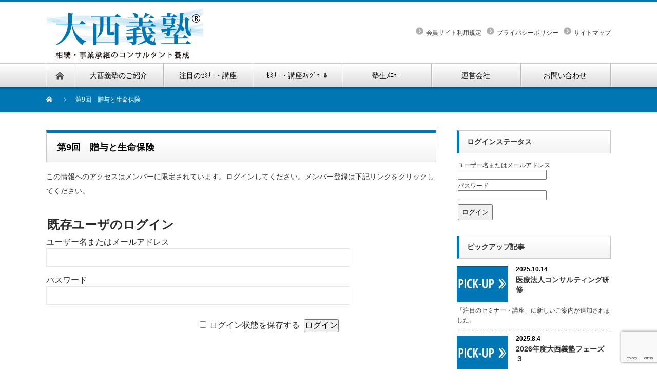

--- FILE ---
content_type: text/html; charset=UTF-8
request_url: https://komonobuta.com/menbermenu/ohnishigijyuku/24_02/24_02_09/
body_size: 58043
content:
<!DOCTYPE html PUBLIC "-//W3C//DTD XHTML 1.1//EN" "http://www.w3.org/TR/xhtml11/DTD/xhtml11.dtd">
<!--[if lt IE 9]><html xmlns="http://www.w3.org/1999/xhtml" class="ie"><![endif]-->
<!--[if (gt IE 9)|!(IE)]><!--><html xmlns="http://www.w3.org/1999/xhtml"><!--<![endif]-->
<head profile="http://gmpg.org/xfn/11">
<meta http-equiv="Content-Type" content="text/html; charset=UTF-8" />
<meta http-equiv="X-UA-Compatible" content="IE=edge,chrome=1" />
<meta name="viewport" content="width=device-width" />
<title>第9回 贈与と生命保険 | 大西義塾</title>
<meta name="description" content="このエントリーを表示する権限がありません。" />

<link rel="alternate" type="application/rss+xml" title="大西義塾 RSS Feed" href="https://komonobuta.com/feed/" />
<link rel="alternate" type="application/atom+xml" title="大西義塾 Atom Feed" href="https://komonobuta.com/feed/atom/" />
<link rel="pingback" href="https://komonobuta.com/xmlrpc.php" />


		<!-- All in One SEO 4.9.3 - aioseo.com -->
	<meta name="description" content="■Chapter01 ■Chapter02 ■Chapter03 ■Chapter04 ■Chapter05" />
	<meta name="robots" content="max-image-preview:large" />
	<link rel="canonical" href="https://komonobuta.com/menbermenu/ohnishigijyuku/24_02/24_02_09/" />
	<meta name="generator" content="All in One SEO (AIOSEO) 4.9.3" />
		<meta property="og:locale" content="ja_JP" />
		<meta property="og:site_name" content="大西義塾 | 相続・事業承継のコンサルタント養成" />
		<meta property="og:type" content="article" />
		<meta property="og:title" content="第9回 贈与と生命保険 | 大西義塾" />
		<meta property="og:description" content="■Chapter01 ■Chapter02 ■Chapter03 ■Chapter04 ■Chapter05" />
		<meta property="og:url" content="https://komonobuta.com/menbermenu/ohnishigijyuku/24_02/24_02_09/" />
		<meta property="article:published_time" content="2023-10-24T00:39:40+00:00" />
		<meta property="article:modified_time" content="2024-07-10T10:47:44+00:00" />
		<meta name="twitter:card" content="summary" />
		<meta name="twitter:title" content="第9回 贈与と生命保険 | 大西義塾" />
		<meta name="twitter:description" content="■Chapter01 ■Chapter02 ■Chapter03 ■Chapter04 ■Chapter05" />
		<script type="application/ld+json" class="aioseo-schema">
			{"@context":"https:\/\/schema.org","@graph":[{"@type":"BreadcrumbList","@id":"https:\/\/komonobuta.com\/menbermenu\/ohnishigijyuku\/24_02\/24_02_09\/#breadcrumblist","itemListElement":[{"@type":"ListItem","@id":"https:\/\/komonobuta.com#listItem","position":1,"name":"\u30db\u30fc\u30e0","item":"https:\/\/komonobuta.com","nextItem":{"@type":"ListItem","@id":"https:\/\/komonobuta.com\/menbermenu\/#listItem","name":"\u587e\u751f\u30e1\u30cb\u30e5\u30fc"}},{"@type":"ListItem","@id":"https:\/\/komonobuta.com\/menbermenu\/#listItem","position":2,"name":"\u587e\u751f\u30e1\u30cb\u30e5\u30fc","item":"https:\/\/komonobuta.com\/menbermenu\/","nextItem":{"@type":"ListItem","@id":"https:\/\/komonobuta.com\/menbermenu\/ohnishigijyuku\/#listItem","name":"\u5927\u897f\u7fa9\u587e"},"previousItem":{"@type":"ListItem","@id":"https:\/\/komonobuta.com#listItem","name":"\u30db\u30fc\u30e0"}},{"@type":"ListItem","@id":"https:\/\/komonobuta.com\/menbermenu\/ohnishigijyuku\/#listItem","position":3,"name":"\u5927\u897f\u7fa9\u587e","item":"https:\/\/komonobuta.com\/menbermenu\/ohnishigijyuku\/","nextItem":{"@type":"ListItem","@id":"https:\/\/komonobuta.com\/menbermenu\/ohnishigijyuku\/24_02\/#listItem","name":"2024\u5e74 STEP2\u3000\u30ab\u30ea\u30ad\u30e5\u30e9\u30e0"},"previousItem":{"@type":"ListItem","@id":"https:\/\/komonobuta.com\/menbermenu\/#listItem","name":"\u587e\u751f\u30e1\u30cb\u30e5\u30fc"}},{"@type":"ListItem","@id":"https:\/\/komonobuta.com\/menbermenu\/ohnishigijyuku\/24_02\/#listItem","position":4,"name":"2024\u5e74 STEP2\u3000\u30ab\u30ea\u30ad\u30e5\u30e9\u30e0","item":"https:\/\/komonobuta.com\/menbermenu\/ohnishigijyuku\/24_02\/","nextItem":{"@type":"ListItem","@id":"https:\/\/komonobuta.com\/menbermenu\/ohnishigijyuku\/24_02\/24_02_09\/#listItem","name":"\u7b2c9\u56de\u3000\u8d08\u4e0e\u3068\u751f\u547d\u4fdd\u967a"},"previousItem":{"@type":"ListItem","@id":"https:\/\/komonobuta.com\/menbermenu\/ohnishigijyuku\/#listItem","name":"\u5927\u897f\u7fa9\u587e"}},{"@type":"ListItem","@id":"https:\/\/komonobuta.com\/menbermenu\/ohnishigijyuku\/24_02\/24_02_09\/#listItem","position":5,"name":"\u7b2c9\u56de\u3000\u8d08\u4e0e\u3068\u751f\u547d\u4fdd\u967a","previousItem":{"@type":"ListItem","@id":"https:\/\/komonobuta.com\/menbermenu\/ohnishigijyuku\/24_02\/#listItem","name":"2024\u5e74 STEP2\u3000\u30ab\u30ea\u30ad\u30e5\u30e9\u30e0"}}]},{"@type":"Organization","@id":"https:\/\/komonobuta.com\/#organization","name":"\u5927\u897f\u7fa9\u587e","description":"\u76f8\u7d9a\u30fb\u4e8b\u696d\u627f\u7d99\u306e\u30b3\u30f3\u30b5\u30eb\u30bf\u30f3\u30c8\u990a\u6210","url":"https:\/\/komonobuta.com\/"},{"@type":"WebPage","@id":"https:\/\/komonobuta.com\/menbermenu\/ohnishigijyuku\/24_02\/24_02_09\/#webpage","url":"https:\/\/komonobuta.com\/menbermenu\/ohnishigijyuku\/24_02\/24_02_09\/","name":"\u7b2c9\u56de \u8d08\u4e0e\u3068\u751f\u547d\u4fdd\u967a | \u5927\u897f\u7fa9\u587e","description":"\u25a0Chapter01 \u25a0Chapter02 \u25a0Chapter03 \u25a0Chapter04 \u25a0Chapter05","inLanguage":"ja","isPartOf":{"@id":"https:\/\/komonobuta.com\/#website"},"breadcrumb":{"@id":"https:\/\/komonobuta.com\/menbermenu\/ohnishigijyuku\/24_02\/24_02_09\/#breadcrumblist"},"datePublished":"2023-10-24T09:39:40+09:00","dateModified":"2024-07-10T19:47:44+09:00"},{"@type":"WebSite","@id":"https:\/\/komonobuta.com\/#website","url":"https:\/\/komonobuta.com\/","name":"\u5927\u897f\u7fa9\u587e","description":"\u76f8\u7d9a\u30fb\u4e8b\u696d\u627f\u7d99\u306e\u30b3\u30f3\u30b5\u30eb\u30bf\u30f3\u30c8\u990a\u6210","inLanguage":"ja","publisher":{"@id":"https:\/\/komonobuta.com\/#organization"}}]}
		</script>
		<!-- All in One SEO -->

<link rel="alternate" title="oEmbed (JSON)" type="application/json+oembed" href="https://komonobuta.com/wp-json/oembed/1.0/embed?url=https%3A%2F%2Fkomonobuta.com%2Fmenbermenu%2Fohnishigijyuku%2F24_02%2F24_02_09%2F" />
<link rel="alternate" title="oEmbed (XML)" type="text/xml+oembed" href="https://komonobuta.com/wp-json/oembed/1.0/embed?url=https%3A%2F%2Fkomonobuta.com%2Fmenbermenu%2Fohnishigijyuku%2F24_02%2F24_02_09%2F&#038;format=xml" />
<style id='wp-img-auto-sizes-contain-inline-css' type='text/css'>
img:is([sizes=auto i],[sizes^="auto," i]){contain-intrinsic-size:3000px 1500px}
/*# sourceURL=wp-img-auto-sizes-contain-inline-css */
</style>
<style id='wp-emoji-styles-inline-css' type='text/css'>

	img.wp-smiley, img.emoji {
		display: inline !important;
		border: none !important;
		box-shadow: none !important;
		height: 1em !important;
		width: 1em !important;
		margin: 0 0.07em !important;
		vertical-align: -0.1em !important;
		background: none !important;
		padding: 0 !important;
	}
/*# sourceURL=wp-emoji-styles-inline-css */
</style>
<style id='wp-block-library-inline-css' type='text/css'>
:root{--wp-block-synced-color:#7a00df;--wp-block-synced-color--rgb:122,0,223;--wp-bound-block-color:var(--wp-block-synced-color);--wp-editor-canvas-background:#ddd;--wp-admin-theme-color:#007cba;--wp-admin-theme-color--rgb:0,124,186;--wp-admin-theme-color-darker-10:#006ba1;--wp-admin-theme-color-darker-10--rgb:0,107,160.5;--wp-admin-theme-color-darker-20:#005a87;--wp-admin-theme-color-darker-20--rgb:0,90,135;--wp-admin-border-width-focus:2px}@media (min-resolution:192dpi){:root{--wp-admin-border-width-focus:1.5px}}.wp-element-button{cursor:pointer}:root .has-very-light-gray-background-color{background-color:#eee}:root .has-very-dark-gray-background-color{background-color:#313131}:root .has-very-light-gray-color{color:#eee}:root .has-very-dark-gray-color{color:#313131}:root .has-vivid-green-cyan-to-vivid-cyan-blue-gradient-background{background:linear-gradient(135deg,#00d084,#0693e3)}:root .has-purple-crush-gradient-background{background:linear-gradient(135deg,#34e2e4,#4721fb 50%,#ab1dfe)}:root .has-hazy-dawn-gradient-background{background:linear-gradient(135deg,#faaca8,#dad0ec)}:root .has-subdued-olive-gradient-background{background:linear-gradient(135deg,#fafae1,#67a671)}:root .has-atomic-cream-gradient-background{background:linear-gradient(135deg,#fdd79a,#004a59)}:root .has-nightshade-gradient-background{background:linear-gradient(135deg,#330968,#31cdcf)}:root .has-midnight-gradient-background{background:linear-gradient(135deg,#020381,#2874fc)}:root{--wp--preset--font-size--normal:16px;--wp--preset--font-size--huge:42px}.has-regular-font-size{font-size:1em}.has-larger-font-size{font-size:2.625em}.has-normal-font-size{font-size:var(--wp--preset--font-size--normal)}.has-huge-font-size{font-size:var(--wp--preset--font-size--huge)}.has-text-align-center{text-align:center}.has-text-align-left{text-align:left}.has-text-align-right{text-align:right}.has-fit-text{white-space:nowrap!important}#end-resizable-editor-section{display:none}.aligncenter{clear:both}.items-justified-left{justify-content:flex-start}.items-justified-center{justify-content:center}.items-justified-right{justify-content:flex-end}.items-justified-space-between{justify-content:space-between}.screen-reader-text{border:0;clip-path:inset(50%);height:1px;margin:-1px;overflow:hidden;padding:0;position:absolute;width:1px;word-wrap:normal!important}.screen-reader-text:focus{background-color:#ddd;clip-path:none;color:#444;display:block;font-size:1em;height:auto;left:5px;line-height:normal;padding:15px 23px 14px;text-decoration:none;top:5px;width:auto;z-index:100000}html :where(.has-border-color){border-style:solid}html :where([style*=border-top-color]){border-top-style:solid}html :where([style*=border-right-color]){border-right-style:solid}html :where([style*=border-bottom-color]){border-bottom-style:solid}html :where([style*=border-left-color]){border-left-style:solid}html :where([style*=border-width]){border-style:solid}html :where([style*=border-top-width]){border-top-style:solid}html :where([style*=border-right-width]){border-right-style:solid}html :where([style*=border-bottom-width]){border-bottom-style:solid}html :where([style*=border-left-width]){border-left-style:solid}html :where(img[class*=wp-image-]){height:auto;max-width:100%}:where(figure){margin:0 0 1em}html :where(.is-position-sticky){--wp-admin--admin-bar--position-offset:var(--wp-admin--admin-bar--height,0px)}@media screen and (max-width:600px){html :where(.is-position-sticky){--wp-admin--admin-bar--position-offset:0px}}

/*# sourceURL=wp-block-library-inline-css */
</style><style id='global-styles-inline-css' type='text/css'>
:root{--wp--preset--aspect-ratio--square: 1;--wp--preset--aspect-ratio--4-3: 4/3;--wp--preset--aspect-ratio--3-4: 3/4;--wp--preset--aspect-ratio--3-2: 3/2;--wp--preset--aspect-ratio--2-3: 2/3;--wp--preset--aspect-ratio--16-9: 16/9;--wp--preset--aspect-ratio--9-16: 9/16;--wp--preset--color--black: #000000;--wp--preset--color--cyan-bluish-gray: #abb8c3;--wp--preset--color--white: #ffffff;--wp--preset--color--pale-pink: #f78da7;--wp--preset--color--vivid-red: #cf2e2e;--wp--preset--color--luminous-vivid-orange: #ff6900;--wp--preset--color--luminous-vivid-amber: #fcb900;--wp--preset--color--light-green-cyan: #7bdcb5;--wp--preset--color--vivid-green-cyan: #00d084;--wp--preset--color--pale-cyan-blue: #8ed1fc;--wp--preset--color--vivid-cyan-blue: #0693e3;--wp--preset--color--vivid-purple: #9b51e0;--wp--preset--gradient--vivid-cyan-blue-to-vivid-purple: linear-gradient(135deg,rgb(6,147,227) 0%,rgb(155,81,224) 100%);--wp--preset--gradient--light-green-cyan-to-vivid-green-cyan: linear-gradient(135deg,rgb(122,220,180) 0%,rgb(0,208,130) 100%);--wp--preset--gradient--luminous-vivid-amber-to-luminous-vivid-orange: linear-gradient(135deg,rgb(252,185,0) 0%,rgb(255,105,0) 100%);--wp--preset--gradient--luminous-vivid-orange-to-vivid-red: linear-gradient(135deg,rgb(255,105,0) 0%,rgb(207,46,46) 100%);--wp--preset--gradient--very-light-gray-to-cyan-bluish-gray: linear-gradient(135deg,rgb(238,238,238) 0%,rgb(169,184,195) 100%);--wp--preset--gradient--cool-to-warm-spectrum: linear-gradient(135deg,rgb(74,234,220) 0%,rgb(151,120,209) 20%,rgb(207,42,186) 40%,rgb(238,44,130) 60%,rgb(251,105,98) 80%,rgb(254,248,76) 100%);--wp--preset--gradient--blush-light-purple: linear-gradient(135deg,rgb(255,206,236) 0%,rgb(152,150,240) 100%);--wp--preset--gradient--blush-bordeaux: linear-gradient(135deg,rgb(254,205,165) 0%,rgb(254,45,45) 50%,rgb(107,0,62) 100%);--wp--preset--gradient--luminous-dusk: linear-gradient(135deg,rgb(255,203,112) 0%,rgb(199,81,192) 50%,rgb(65,88,208) 100%);--wp--preset--gradient--pale-ocean: linear-gradient(135deg,rgb(255,245,203) 0%,rgb(182,227,212) 50%,rgb(51,167,181) 100%);--wp--preset--gradient--electric-grass: linear-gradient(135deg,rgb(202,248,128) 0%,rgb(113,206,126) 100%);--wp--preset--gradient--midnight: linear-gradient(135deg,rgb(2,3,129) 0%,rgb(40,116,252) 100%);--wp--preset--font-size--small: 13px;--wp--preset--font-size--medium: 20px;--wp--preset--font-size--large: 36px;--wp--preset--font-size--x-large: 42px;--wp--preset--spacing--20: 0.44rem;--wp--preset--spacing--30: 0.67rem;--wp--preset--spacing--40: 1rem;--wp--preset--spacing--50: 1.5rem;--wp--preset--spacing--60: 2.25rem;--wp--preset--spacing--70: 3.38rem;--wp--preset--spacing--80: 5.06rem;--wp--preset--shadow--natural: 6px 6px 9px rgba(0, 0, 0, 0.2);--wp--preset--shadow--deep: 12px 12px 50px rgba(0, 0, 0, 0.4);--wp--preset--shadow--sharp: 6px 6px 0px rgba(0, 0, 0, 0.2);--wp--preset--shadow--outlined: 6px 6px 0px -3px rgb(255, 255, 255), 6px 6px rgb(0, 0, 0);--wp--preset--shadow--crisp: 6px 6px 0px rgb(0, 0, 0);}:where(.is-layout-flex){gap: 0.5em;}:where(.is-layout-grid){gap: 0.5em;}body .is-layout-flex{display: flex;}.is-layout-flex{flex-wrap: wrap;align-items: center;}.is-layout-flex > :is(*, div){margin: 0;}body .is-layout-grid{display: grid;}.is-layout-grid > :is(*, div){margin: 0;}:where(.wp-block-columns.is-layout-flex){gap: 2em;}:where(.wp-block-columns.is-layout-grid){gap: 2em;}:where(.wp-block-post-template.is-layout-flex){gap: 1.25em;}:where(.wp-block-post-template.is-layout-grid){gap: 1.25em;}.has-black-color{color: var(--wp--preset--color--black) !important;}.has-cyan-bluish-gray-color{color: var(--wp--preset--color--cyan-bluish-gray) !important;}.has-white-color{color: var(--wp--preset--color--white) !important;}.has-pale-pink-color{color: var(--wp--preset--color--pale-pink) !important;}.has-vivid-red-color{color: var(--wp--preset--color--vivid-red) !important;}.has-luminous-vivid-orange-color{color: var(--wp--preset--color--luminous-vivid-orange) !important;}.has-luminous-vivid-amber-color{color: var(--wp--preset--color--luminous-vivid-amber) !important;}.has-light-green-cyan-color{color: var(--wp--preset--color--light-green-cyan) !important;}.has-vivid-green-cyan-color{color: var(--wp--preset--color--vivid-green-cyan) !important;}.has-pale-cyan-blue-color{color: var(--wp--preset--color--pale-cyan-blue) !important;}.has-vivid-cyan-blue-color{color: var(--wp--preset--color--vivid-cyan-blue) !important;}.has-vivid-purple-color{color: var(--wp--preset--color--vivid-purple) !important;}.has-black-background-color{background-color: var(--wp--preset--color--black) !important;}.has-cyan-bluish-gray-background-color{background-color: var(--wp--preset--color--cyan-bluish-gray) !important;}.has-white-background-color{background-color: var(--wp--preset--color--white) !important;}.has-pale-pink-background-color{background-color: var(--wp--preset--color--pale-pink) !important;}.has-vivid-red-background-color{background-color: var(--wp--preset--color--vivid-red) !important;}.has-luminous-vivid-orange-background-color{background-color: var(--wp--preset--color--luminous-vivid-orange) !important;}.has-luminous-vivid-amber-background-color{background-color: var(--wp--preset--color--luminous-vivid-amber) !important;}.has-light-green-cyan-background-color{background-color: var(--wp--preset--color--light-green-cyan) !important;}.has-vivid-green-cyan-background-color{background-color: var(--wp--preset--color--vivid-green-cyan) !important;}.has-pale-cyan-blue-background-color{background-color: var(--wp--preset--color--pale-cyan-blue) !important;}.has-vivid-cyan-blue-background-color{background-color: var(--wp--preset--color--vivid-cyan-blue) !important;}.has-vivid-purple-background-color{background-color: var(--wp--preset--color--vivid-purple) !important;}.has-black-border-color{border-color: var(--wp--preset--color--black) !important;}.has-cyan-bluish-gray-border-color{border-color: var(--wp--preset--color--cyan-bluish-gray) !important;}.has-white-border-color{border-color: var(--wp--preset--color--white) !important;}.has-pale-pink-border-color{border-color: var(--wp--preset--color--pale-pink) !important;}.has-vivid-red-border-color{border-color: var(--wp--preset--color--vivid-red) !important;}.has-luminous-vivid-orange-border-color{border-color: var(--wp--preset--color--luminous-vivid-orange) !important;}.has-luminous-vivid-amber-border-color{border-color: var(--wp--preset--color--luminous-vivid-amber) !important;}.has-light-green-cyan-border-color{border-color: var(--wp--preset--color--light-green-cyan) !important;}.has-vivid-green-cyan-border-color{border-color: var(--wp--preset--color--vivid-green-cyan) !important;}.has-pale-cyan-blue-border-color{border-color: var(--wp--preset--color--pale-cyan-blue) !important;}.has-vivid-cyan-blue-border-color{border-color: var(--wp--preset--color--vivid-cyan-blue) !important;}.has-vivid-purple-border-color{border-color: var(--wp--preset--color--vivid-purple) !important;}.has-vivid-cyan-blue-to-vivid-purple-gradient-background{background: var(--wp--preset--gradient--vivid-cyan-blue-to-vivid-purple) !important;}.has-light-green-cyan-to-vivid-green-cyan-gradient-background{background: var(--wp--preset--gradient--light-green-cyan-to-vivid-green-cyan) !important;}.has-luminous-vivid-amber-to-luminous-vivid-orange-gradient-background{background: var(--wp--preset--gradient--luminous-vivid-amber-to-luminous-vivid-orange) !important;}.has-luminous-vivid-orange-to-vivid-red-gradient-background{background: var(--wp--preset--gradient--luminous-vivid-orange-to-vivid-red) !important;}.has-very-light-gray-to-cyan-bluish-gray-gradient-background{background: var(--wp--preset--gradient--very-light-gray-to-cyan-bluish-gray) !important;}.has-cool-to-warm-spectrum-gradient-background{background: var(--wp--preset--gradient--cool-to-warm-spectrum) !important;}.has-blush-light-purple-gradient-background{background: var(--wp--preset--gradient--blush-light-purple) !important;}.has-blush-bordeaux-gradient-background{background: var(--wp--preset--gradient--blush-bordeaux) !important;}.has-luminous-dusk-gradient-background{background: var(--wp--preset--gradient--luminous-dusk) !important;}.has-pale-ocean-gradient-background{background: var(--wp--preset--gradient--pale-ocean) !important;}.has-electric-grass-gradient-background{background: var(--wp--preset--gradient--electric-grass) !important;}.has-midnight-gradient-background{background: var(--wp--preset--gradient--midnight) !important;}.has-small-font-size{font-size: var(--wp--preset--font-size--small) !important;}.has-medium-font-size{font-size: var(--wp--preset--font-size--medium) !important;}.has-large-font-size{font-size: var(--wp--preset--font-size--large) !important;}.has-x-large-font-size{font-size: var(--wp--preset--font-size--x-large) !important;}
/*# sourceURL=global-styles-inline-css */
</style>

<style id='classic-theme-styles-inline-css' type='text/css'>
/*! This file is auto-generated */
.wp-block-button__link{color:#fff;background-color:#32373c;border-radius:9999px;box-shadow:none;text-decoration:none;padding:calc(.667em + 2px) calc(1.333em + 2px);font-size:1.125em}.wp-block-file__button{background:#32373c;color:#fff;text-decoration:none}
/*# sourceURL=/wp-includes/css/classic-themes.min.css */
</style>
<link rel='stylesheet' id='contact-form-7-css' href='https://komonobuta.com/wp-content/plugins/contact-form-7/includes/css/styles.css?ver=6.1.4' type='text/css' media='all' />
<link rel='stylesheet' id='wp-members-css' href='https://komonobuta.com/wp-content/plugins/wp-members/assets/css/forms/generic-no-float.min.css?ver=3.5.5.1' type='text/css' media='all' />
<link rel='stylesheet' id='UserAccessManagerLoginForm-css' href='https://komonobuta.com/wp-content/plugins/user-access-manager/assets/css/uamLoginForm.css?ver=2.3.10' type='text/css' media='screen' />
<script type="text/javascript" src="https://komonobuta.com/wp-includes/js/jquery/jquery.min.js?ver=3.7.1" id="jquery-core-js"></script>
<script type="text/javascript" src="https://komonobuta.com/wp-includes/js/jquery/jquery-migrate.min.js?ver=3.4.1" id="jquery-migrate-js"></script>
<link rel="https://api.w.org/" href="https://komonobuta.com/wp-json/" /><link rel="alternate" title="JSON" type="application/json" href="https://komonobuta.com/wp-json/wp/v2/pages/4897" /><link rel='shortlink' href='https://komonobuta.com/?p=4897' />
<link rel="icon" href="https://komonobuta.com/wp-content/uploads/2021/09/cropped-cropped-URL_LOGO-32x32.png" sizes="32x32" />
<link rel="icon" href="https://komonobuta.com/wp-content/uploads/2021/09/cropped-cropped-URL_LOGO-192x192.png" sizes="192x192" />
<link rel="apple-touch-icon" href="https://komonobuta.com/wp-content/uploads/2021/09/cropped-cropped-URL_LOGO-180x180.png" />
<meta name="msapplication-TileImage" content="https://komonobuta.com/wp-content/uploads/2021/09/cropped-cropped-URL_LOGO-270x270.png" />
<script src="https://komonobuta.com/wp-content/themes/nextage_tcd021/js/jquery.easing.1.3.js?ver=4.2.2"></script>
<link rel="stylesheet" href="https://komonobuta.com/wp-content/themes/nextage_tcd021/style.css?ver=4.2.2" type="text/css" />
<link rel="stylesheet" href="https://komonobuta.com/wp-content/themes/nextage_tcd021/comment-style.css?ver=4.2.2" type="text/css" />

<link rel="stylesheet" media="screen and (min-width:1111px)" href="https://komonobuta.com/wp-content/themes/nextage_tcd021/style_pc.css?ver=4.2.2" type="text/css" />
<link rel="stylesheet" media="screen and (max-width:1110px)" href="https://komonobuta.com/wp-content/themes/nextage_tcd021/style_sp.css?ver=4.2.2" type="text/css" />
<link rel="stylesheet" media="screen and (max-width:1110px)" href="https://komonobuta.com/wp-content/themes/nextage_tcd021/footer-bar/footer-bar.css?ver=?ver=4.2.2">

<link rel="stylesheet" href="https://komonobuta.com/wp-content/themes/nextage_tcd021/japanese.css?ver=4.2.2" type="text/css" />

<script type="text/javascript" src="https://komonobuta.com/wp-content/themes/nextage_tcd021/js/jscript.js?ver=4.2.2"></script>
<script type="text/javascript" src="https://komonobuta.com/wp-content/themes/nextage_tcd021/js/scroll.js?ver=4.2.2"></script>
<script type="text/javascript" src="https://komonobuta.com/wp-content/themes/nextage_tcd021/js/comment.js?ver=4.2.2"></script>
<script type="text/javascript" src="https://komonobuta.com/wp-content/themes/nextage_tcd021/js/rollover.js?ver=4.2.2"></script>
<!--[if lt IE 9]>
<link id="stylesheet" rel="stylesheet" href="https://komonobuta.com/wp-content/themes/nextage_tcd021/style_pc.css?ver=4.2.2" type="text/css" />
<script type="text/javascript" src="https://komonobuta.com/wp-content/themes/nextage_tcd021/js/ie.js?ver=4.2.2"></script>
<link rel="stylesheet" href="https://komonobuta.com/wp-content/themes/nextage_tcd021/ie.css" type="text/css" />
<![endif]-->

<!--[if IE 7]>
<link rel="stylesheet" href="https://komonobuta.com/wp-content/themes/nextage_tcd021/ie7.css" type="text/css" />
<![endif]-->


<!-- blend -->
<script type="text/javascript" src="https://komonobuta.com/wp-content/themes/nextage_tcd021/js/jquery.blend-min.js"></script>
<script type="text/javascript">
	jQuery(document).ready(function(){
		//jQuery("#global_menu a").blend();
		//jQuery(".blendy").blend();
	});
</script>
<!-- /blend -->



<style type="text/css">
a:hover { color:#0077B3; }
.page_navi a:hover, #post_pagination a:hover, #wp-calendar td a:hover, #return_top:hover,
 #wp-calendar #prev a:hover, #wp-calendar #next a:hover, #footer #wp-calendar td a:hover, .widget_search #search-btn input:hover, .widget_search #searchsubmit:hover, .tcdw_category_list_widget a:hover, .tcdw_news_list_widget .month, .tcd_menu_widget a:hover, .tcd_menu_widget li.current-menu-item a, #submit_comment:hover
  { background-color:#0077B3; }

.post :not(#post_meta):not(#single_meta):not(li) a, .custom-html-widget a { color:#0077B3; }
.post :not(#post_meta):not(#single_meta):not(li) a:hover, .custom-html-widget a:hover { color:#57BDCC; }

body { font-size:14px; }
#header-wrapper{
	border-top-color: #0077B3;
}
#wrapper-light #global_menu ul ul li a {background: #0077B3;}
#wrapper-light #global_menu ul ul a:hover{background: #57BDCC;}
#wrapper-dark #global_menu ul ul li a {background: #0077B3;}
#wrapper-dark #global_menu ul ul a:hover{background: #57BDCC;}
#bread_crumb_wrapper{ background-color: #0077B3;}
.headline1{ border-left: solid 5px #0077B3;}
.headline2{ border-top: solid 5px #0077B3;}
.side_headline{ border-left: solid 5px #0077B3;}
.footer_headline{ color:#0077B3;}
.flexslider { margin: 0 auto; position: relative; width: 1100px; height: 353px; zoom: 1; overflow:hidden; }
@media screen and (max-width:1100px){
.flexslider { margin: 0 auto; position: relative; width: 100%; height: auto; zoom: 1; overflow:hidden; }
}

.side_widget, #single_title, .footer_widget, #page-title, #company_info dd
  { word-wrap:break-word; }

#birth-year
{
    width: 90px;
}
#birth-yymm
{
    width: 50px;
}
#shorttext 
{
    width: 150px;
}
.wpcf7 {border:0px;}
.wpcf7 form {
margin: 1.5em 1.5em 0 1.5em;
}
.wpcf7 input, 
.wpcf7 textarea {
 width:auto;
 -moz-box-sizing:
 border-box;
 box-sizing:
 border-box;
  border:1px solid #ccc;
 line-height:1.2;
 padding:8px;  
}
</style>
</head>

<body class="wp-singular page-template-default page page-id-4897 page-child parent-pageid-4773 wp-theme-nextage_tcd021">
<div id="wrapper-light">
	<div id="header-wrapper">
		<!-- header -->
		<div id="header">
			<div id="header-inner" class="clearfix">
				<div id="header-left">
   <!-- logo -->
   <div id='logo_image'>
<h1 id="logo" style="top:9px; left:1px;"><a href=" https://komonobuta.com/" title="大西義塾" data-label="大西義塾"><img src="https://komonobuta.com/wp-content/uploads/tcd-w/logo.png?1769677187" alt="大西義塾" title="大西義塾" /></a></h1>
</div>
				</div>
   				<div id="header-right">
						<!-- header menu -->
					<div id="header_menu_area">
 
  <ul id="header_menu" class="menu"><li id="menu-item-701" class="menu-item menu-item-type-post_type menu-item-object-page menu-item-701"><a target="_blank" href="https://komonobuta.com/agreementpage/">会員サイト利用規定</a></li>
<li id="menu-item-689" class="menu-item menu-item-type-post_type menu-item-object-page menu-item-privacy-policy menu-item-689"><a rel="privacy-policy" href="https://komonobuta.com/privacy/">プライバシーポリシー</a></li>
<li id="menu-item-687" class="menu-item menu-item-type-post_type menu-item-object-page menu-item-687"><a href="https://komonobuta.com/sitemap/">サイトマップ</a></li>
</ul> 					</div>
					<!-- /header menu -->

					</div>
   				<a href="#" class="menu_button"></a>
			</div>
		</div>
		<!-- /header -->
		<!-- global menu -->
		<div id="global_menu" class="clearfix">
			<div id="global_menu_home"><a href="https://komonobuta.com">
<img src="https://komonobuta.com/wp-content/themes/nextage_tcd021/images/home.png" alt="HOME" />
</a></div>
   <ul id="menu-gnav" class="menu"><li id="menu-item-712" class="menu-item menu-item-type-post_type menu-item-object-page menu-item-712"><a href="https://komonobuta.com/ohnishigijyuku_syokai/">大西義塾のご紹介</a></li>
<li id="menu-item-711" class="menu-item menu-item-type-post_type menu-item-object-page menu-item-has-children menu-item-711"><a href="https://komonobuta.com/hotseminar/">注目のｾﾐﾅｰ・講座</a>
<ul class="sub-menu">
	<li id="menu-item-5908" class="menu-item menu-item-type-post_type menu-item-object-page menu-item-5908"><a href="https://komonobuta.com/hotseminar/hotseminar20250804/">2026年度大西義塾フェーズ ３</a></li>
	<li id="menu-item-5801" class="menu-item menu-item-type-post_type menu-item-object-page menu-item-5801"><a href="https://komonobuta.com/hotseminar/hotseminar202505/">「定款」と「自社株」からの 生命保険ご提案ポイント</a></li>
	<li id="menu-item-5868" class="menu-item menu-item-type-post_type menu-item-object-page menu-item-5868"><a href="https://komonobuta.com/hotseminar/hotseminar202412/">医療法人コンサルティング集中研修</a></li>
</ul>
</li>
<li id="menu-item-714" class="menu-item menu-item-type-post_type menu-item-object-page menu-item-has-children menu-item-714"><a href="https://komonobuta.com/schedule/">ｾﾐﾅｰ・講座ｽｹｼﾞｭｰﾙ</a>
<ul class="sub-menu">
	<li id="menu-item-5931" class="menu-item menu-item-type-post_type menu-item-object-page menu-item-5931"><a href="https://komonobuta.com/schedule/oonishiapply2026/">2026年度 大西義塾 年間カリキュラム</a></li>
</ul>
</li>
<li id="menu-item-758" class="menu-item menu-item-type-post_type menu-item-object-page current-page-ancestor menu-item-has-children menu-item-758"><a href="https://komonobuta.com/menbermenu/">塾生ﾒﾆｭｰ</a>
<ul class="sub-menu">
	<li id="menu-item-943" class="menu-item menu-item-type-post_type menu-item-object-page current-page-ancestor menu-item-has-children menu-item-943"><a href="https://komonobuta.com/menbermenu/ohnishigijyuku/">動画コンテンツ</a>
	<ul class="sub-menu">
		<li id="menu-item-6053" class="menu-item menu-item-type-post_type menu-item-object-page menu-item-6053"><a href="https://komonobuta.com/menbermenu/ohnishigijyuku/26_f1/">2026年 フェーズ 1　カリキュラム</a></li>
		<li id="menu-item-6052" class="menu-item menu-item-type-post_type menu-item-object-page menu-item-6052"><a href="https://komonobuta.com/menbermenu/ohnishigijyuku/26_f2/">2026年 フェーズ 2　カリキュラム</a></li>
		<li id="menu-item-5987" class="menu-item menu-item-type-post_type menu-item-object-page menu-item-5987"><a href="https://komonobuta.com/menbermenu/ohnishigijyuku/26_f3/">2026年 フェーズ 3　カリキュラム</a></li>
		<li id="menu-item-6051" class="menu-item menu-item-type-post_type menu-item-object-page menu-item-6051"><a href="https://komonobuta.com/menbermenu/ohnishigijyuku/26_01/">2026年 STEP1　カリキュラム</a></li>
		<li id="menu-item-6050" class="menu-item menu-item-type-post_type menu-item-object-page menu-item-6050"><a href="https://komonobuta.com/menbermenu/ohnishigijyuku/26_02/">2026年 STEP2　カリキュラム</a></li>
		<li id="menu-item-6049" class="menu-item menu-item-type-post_type menu-item-object-page menu-item-6049"><a href="https://komonobuta.com/menbermenu/ohnishigijyuku/26_03/">2026年 STEP3　カリキュラム</a></li>
		<li id="menu-item-6048" class="menu-item menu-item-type-post_type menu-item-object-page menu-item-6048"><a href="https://komonobuta.com/menbermenu/ohnishigijyuku/26_04/">2026年 STEP4　カリキュラム</a></li>
		<li id="menu-item-6047" class="menu-item menu-item-type-post_type menu-item-object-page menu-item-6047"><a href="https://komonobuta.com/menbermenu/ohnishigijyuku/26_05/">2026年 STEP5　カリキュラム</a></li>
		<li id="menu-item-6046" class="menu-item menu-item-type-post_type menu-item-object-page menu-item-6046"><a href="https://komonobuta.com/menbermenu/ohnishigijyuku/26_06/">2026年 STEP6　カリキュラム</a></li>
		<li id="menu-item-6045" class="menu-item menu-item-type-post_type menu-item-object-page menu-item-6045"><a href="https://komonobuta.com/menbermenu/ohnishigijyuku/26_07/">2026年 STEP7　カリキュラム</a></li>
		<li id="menu-item-6044" class="menu-item menu-item-type-post_type menu-item-object-page menu-item-6044"><a href="https://komonobuta.com/menbermenu/ohnishigijyuku/26_08/">2026年 STEP8　カリキュラム</a></li>
		<li id="menu-item-6043" class="menu-item menu-item-type-post_type menu-item-object-page menu-item-6043"><a href="https://komonobuta.com/menbermenu/ohnishigijyuku/26_09/">2026年 STEP9　カリキュラム</a></li>
		<li id="menu-item-6042" class="menu-item menu-item-type-post_type menu-item-object-page menu-item-6042"><a href="https://komonobuta.com/menbermenu/ohnishigijyuku/26_10/">2026年 STEP10　カリキュラム</a></li>
		<li id="menu-item-6041" class="menu-item menu-item-type-post_type menu-item-object-page menu-item-6041"><a href="https://komonobuta.com/menbermenu/ohnishigijyuku/26_11/">2026年 STEP11　カリキュラム</a></li>
		<li id="menu-item-6040" class="menu-item menu-item-type-post_type menu-item-object-page menu-item-6040"><a href="https://komonobuta.com/menbermenu/ohnishigijyuku/26_12/">2026年 新春講演会</a></li>
		<li id="menu-item-3317" class="menu-item menu-item-type-post_type menu-item-object-page menu-item-3317"><a href="https://komonobuta.com/menbermenu/ohnishigijyuku/ohnishigijyuku_old/">大西義塾（2014～2025）</a></li>
	</ul>
</li>
	<li id="menu-item-1211" class="menu-item menu-item-type-custom menu-item-object-custom menu-item-1211"><a href="http://komonobuta.com/category/library/">各主務省のデータ</a></li>
	<li id="menu-item-1212" class="menu-item menu-item-type-custom menu-item-object-custom menu-item-1212"><a href="http://komonobuta.com/category/books/">推薦図書</a></li>
	<li id="menu-item-1213" class="menu-item menu-item-type-custom menu-item-object-custom menu-item-1213"><a href="http://komonobuta.com/category/lpdata/">LPデータバンク</a></li>
</ul>
</li>
<li id="menu-item-710" class="menu-item menu-item-type-post_type menu-item-object-page menu-item-710"><a href="https://komonobuta.com/company/">運営会社</a></li>
<li id="menu-item-692" class="menu-item menu-item-type-post_type menu-item-object-page menu-item-692"><a href="https://komonobuta.com/contact/">お問い合わせ</a></li>
</ul> 		</div>
		<!-- /global menu -->

 <!-- smartphone banner -->
 
	</div>
	
	<div id="bread_crumb_wrapper">
		
<ul id="bread_crumb" class="clearfix" itemscope itemtype="http://schema.org/BreadcrumbList">
 <li itemprop="itemListElement" itemscope itemtype="http://schema.org/ListItem" class="home"><a itemprop="item" href="https://komonobuta.com/"><span itemprop="name">Home</span></a><meta itemprop="position" content="1" /></li>

 <li itemprop="itemListElement" itemscope itemtype="http://schema.org/ListItem" class="last"><span itemprop="name">第9回　贈与と生命保険</span><meta itemprop="position" content="2" /></li>

 </ul>
	</div>
	
	<div id="contents" class="layout1 clearfix">
		<!-- mainColumn -->
		<div id="mainColumn">
			<div id="page-title" class="headline2">第9回　贈与と生命保険</div>
			<div id="page-wrapper">
				<div class="page">
										<div id="wpmem_restricted_msg"><p>この情報へのアクセスはメンバーに限定されています。ログインしてください。メンバー登録は下記リンクをクリックしてください。</p></div><div id="wpmem_login"><a id="login"></a><form action="https://komonobuta.com/menbermenu/ohnishigijyuku/24_02/24_02_09/" method="POST" id="wpmem_login_form" class="form"><input type="hidden" id="_wpmem_login_nonce" name="_wpmem_login_nonce" value="350515369a" /><input type="hidden" name="_wp_http_referer" value="/menbermenu/ohnishigijyuku/24_02/24_02_09/" /><fieldset><legend>既存ユーザのログイン</legend><label for="log">ユーザー名またはメールアドレス</label><div class="div_text"><input name="log" type="text" id="log" value="" class="username" required  /></div><label for="pwd">パスワード</label><div class="div_text"><input name="pwd" type="password" id="pwd" class="password" required  /></div><input name="a" type="hidden" value="login" /><input name="redirect_to" type="hidden" value="https://komonobuta.com/menbermenu/ohnishigijyuku/24_02/24_02_09/" /><div class="button_div"><input name="rememberme" type="checkbox" id="rememberme" value="forever" />&nbsp;<label for="rememberme">ログイン状態を保存する</label>&nbsp;&nbsp;<input type="submit" name="Submit" value="ログイン" class="buttons" /></div></fieldset></form></div>									</div>
			</div>
		</div>
		<!-- /mainColumn -->
		
		<!-- sideColumn -->
 
		<div id="sideColumn">

<div class="side_widget clearfix wp-members" id="widget_wpmemwidget-4">
<div id="wp-members"><h3 class="side_headline">ログインステータス</h3>
<form name="form" method="post" action="https://komonobuta.com/menbermenu/ohnishigijyuku/24_02/24_02_09/" id="wpmem_login_widget_form" class="widget_form"><fieldset><label for="log">ユーザー名またはメールアドレス</label><div class="div_text"><input name="log" type="text" id="log" value="" class="username" required  /></div><label for="pwd">パスワード</label><div class="div_text"><input name="pwd" type="password" id="pwd" class="password" required  /></div><input type="hidden" name="rememberme" value="forever" /><input type="hidden" name="redirect_to" value="https://komonobuta.com/menbermenu/ohnishigijyuku/24_02/24_02_09/" /><input type="hidden" name="a" value="login" /><input type="hidden" name="slog" value="true" /><div class="button_div"><input type="submit" name="Submit" class="buttons" value="ログイン" /></div></fieldset></form></div></div>
<div class="side_widget clearfix styled_post_list1_widget" id="styled_post_list1_widget-4">
<h3 class="side_headline">ピックアップ記事</h3>
<ol class="styled_post_list1">
 <li class="clearfix">
   <a class="image" href="https://komonobuta.com/2025/10/14/%e5%8c%bb%e7%99%82%e6%b3%95%e4%ba%ba%e3%82%b3%e3%83%b3%e3%82%b5%e3%83%ab%e3%83%86%e3%82%a3%e3%83%b3%e3%82%b0%e7%a0%94%e4%bf%ae/"><img width="100" height="70" src="https://komonobuta.com/wp-content/uploads/2021/09/pickup-100x70.jpg" class="attachment-size3 size-size3 wp-post-image" alt="" decoding="async" loading="lazy" /></a>
   <div class="info">
        <p class="date">2025.10.14</p>
        <a class="title" href="https://komonobuta.com/2025/10/14/%e5%8c%bb%e7%99%82%e6%b3%95%e4%ba%ba%e3%82%b3%e3%83%b3%e3%82%b5%e3%83%ab%e3%83%86%e3%82%a3%e3%83%b3%e3%82%b0%e7%a0%94%e4%bf%ae/">医療法人コンサルティング研修</a>
   </div>
      <div class="excerpt">「注目のセミナー・講座」に新しいご案内が追加されました。</div>
    </li>
 <li class="clearfix">
   <a class="image" href="https://komonobuta.com/2025/08/04/2026%e5%b9%b4%e5%ba%a6%e5%a4%a7%e8%a5%bf%e7%be%a9%e5%a1%be%e3%83%95%e3%82%a7%e3%83%bc%e3%82%ba%ef%bc%93/"><img width="100" height="70" src="https://komonobuta.com/wp-content/uploads/2021/09/pickup-100x70.jpg" class="attachment-size3 size-size3 wp-post-image" alt="" decoding="async" loading="lazy" /></a>
   <div class="info">
        <p class="date">2025.8.4</p>
        <a class="title" href="https://komonobuta.com/2025/08/04/2026%e5%b9%b4%e5%ba%a6%e5%a4%a7%e8%a5%bf%e7%be%a9%e5%a1%be%e3%83%95%e3%82%a7%e3%83%bc%e3%82%ba%ef%bc%93/">2026年度大西義塾フェーズ ３</a>
   </div>
      <div class="excerpt">「注目のセミナー・講座」に新しいご案内が追加されました。</div>
    </li>
</ol>
</div>
<div class="side_widget clearfix widget_archive" id="archives-4">
<h3 class="side_headline">アーカイブ</h3>

			<ul>
					<li><a href='https://komonobuta.com/2025/10/'>2025年10月</a></li>
	<li><a href='https://komonobuta.com/2025/08/'>2025年8月</a></li>
	<li><a href='https://komonobuta.com/2025/04/'>2025年4月</a></li>
	<li><a href='https://komonobuta.com/2024/10/'>2024年10月</a></li>
	<li><a href='https://komonobuta.com/2024/09/'>2024年9月</a></li>
	<li><a href='https://komonobuta.com/2024/08/'>2024年8月</a></li>
	<li><a href='https://komonobuta.com/2024/01/'>2024年1月</a></li>
	<li><a href='https://komonobuta.com/2023/11/'>2023年11月</a></li>
	<li><a href='https://komonobuta.com/2023/09/'>2023年9月</a></li>
	<li><a href='https://komonobuta.com/2023/06/'>2023年6月</a></li>
	<li><a href='https://komonobuta.com/2023/03/'>2023年3月</a></li>
	<li><a href='https://komonobuta.com/2023/02/'>2023年2月</a></li>
	<li><a href='https://komonobuta.com/2021/09/'>2021年9月</a></li>
	<li><a href='https://komonobuta.com/2021/03/'>2021年3月</a></li>
	<li><a href='https://komonobuta.com/2020/05/'>2020年5月</a></li>
	<li><a href='https://komonobuta.com/2020/03/'>2020年3月</a></li>
	<li><a href='https://komonobuta.com/2019/12/'>2019年12月</a></li>
	<li><a href='https://komonobuta.com/2019/11/'>2019年11月</a></li>
	<li><a href='https://komonobuta.com/2019/10/'>2019年10月</a></li>
	<li><a href='https://komonobuta.com/2019/08/'>2019年8月</a></li>
	<li><a href='https://komonobuta.com/2019/07/'>2019年7月</a></li>
	<li><a href='https://komonobuta.com/2019/04/'>2019年4月</a></li>
	<li><a href='https://komonobuta.com/2019/03/'>2019年3月</a></li>
	<li><a href='https://komonobuta.com/2019/02/'>2019年2月</a></li>
	<li><a href='https://komonobuta.com/2018/12/'>2018年12月</a></li>
	<li><a href='https://komonobuta.com/2018/11/'>2018年11月</a></li>
	<li><a href='https://komonobuta.com/2018/10/'>2018年10月</a></li>
	<li><a href='https://komonobuta.com/2018/05/'>2018年5月</a></li>
	<li><a href='https://komonobuta.com/2018/03/'>2018年3月</a></li>
	<li><a href='https://komonobuta.com/2018/02/'>2018年2月</a></li>
	<li><a href='https://komonobuta.com/2017/11/'>2017年11月</a></li>
	<li><a href='https://komonobuta.com/2017/09/'>2017年9月</a></li>
	<li><a href='https://komonobuta.com/2017/04/'>2017年4月</a></li>
	<li><a href='https://komonobuta.com/2017/01/'>2017年1月</a></li>
	<li><a href='https://komonobuta.com/2016/08/'>2016年8月</a></li>
	<li><a href='https://komonobuta.com/2016/06/'>2016年6月</a></li>
	<li><a href='https://komonobuta.com/2016/04/'>2016年4月</a></li>
	<li><a href='https://komonobuta.com/2016/03/'>2016年3月</a></li>
	<li><a href='https://komonobuta.com/2016/02/'>2016年2月</a></li>
	<li><a href='https://komonobuta.com/2016/01/'>2016年1月</a></li>
	<li><a href='https://komonobuta.com/2015/11/'>2015年11月</a></li>
	<li><a href='https://komonobuta.com/2015/10/'>2015年10月</a></li>
			</ul>

			</div>

<!-- side column banner -->
<!-- /side column banner -->

		</div>
		<!-- /sideColumn -->
	

  <!-- smartphone banner -->
  
	</div><!-- END #contents -->

	<div id="footer-wrapper">
		<div id="footer" class="clearfix hide_mobile">
			<div id="footer_description">
				<p>相続・事業承継のコンサルタント養成</p>
				<h2>大西義塾</h2>
			</div>
    		</div>

 		<div id="footer_widget_wrap">
			<div id="footer_widget" class="clearfix">

      <div class="footer_widget clearfix widget_nav_menu" id="nav_menu-2">
<h3 class="footer_headline">CONTENTS</h3>
<div class="menu-gnav-container"><ul id="menu-gnav-1" class="menu"><li class="menu-item menu-item-type-post_type menu-item-object-page menu-item-712"><a href="https://komonobuta.com/ohnishigijyuku_syokai/">大西義塾のご紹介</a></li>
<li class="menu-item menu-item-type-post_type menu-item-object-page menu-item-has-children menu-item-711"><a href="https://komonobuta.com/hotseminar/">注目のｾﾐﾅｰ・講座</a>
<ul class="sub-menu">
	<li class="menu-item menu-item-type-post_type menu-item-object-page menu-item-5908"><a href="https://komonobuta.com/hotseminar/hotseminar20250804/">2026年度大西義塾フェーズ ３</a></li>
	<li class="menu-item menu-item-type-post_type menu-item-object-page menu-item-5801"><a href="https://komonobuta.com/hotseminar/hotseminar202505/">「定款」と「自社株」からの 生命保険ご提案ポイント</a></li>
	<li class="menu-item menu-item-type-post_type menu-item-object-page menu-item-5868"><a href="https://komonobuta.com/hotseminar/hotseminar202412/">医療法人コンサルティング集中研修</a></li>
</ul>
</li>
<li class="menu-item menu-item-type-post_type menu-item-object-page menu-item-has-children menu-item-714"><a href="https://komonobuta.com/schedule/">ｾﾐﾅｰ・講座ｽｹｼﾞｭｰﾙ</a>
<ul class="sub-menu">
	<li class="menu-item menu-item-type-post_type menu-item-object-page menu-item-5931"><a href="https://komonobuta.com/schedule/oonishiapply2026/">2026年度 大西義塾 年間カリキュラム</a></li>
</ul>
</li>
<li class="menu-item menu-item-type-post_type menu-item-object-page current-page-ancestor menu-item-has-children menu-item-758"><a href="https://komonobuta.com/menbermenu/">塾生ﾒﾆｭｰ</a>
<ul class="sub-menu">
	<li class="menu-item menu-item-type-post_type menu-item-object-page current-page-ancestor menu-item-has-children menu-item-943"><a href="https://komonobuta.com/menbermenu/ohnishigijyuku/">動画コンテンツ</a>
	<ul class="sub-menu">
		<li class="menu-item menu-item-type-post_type menu-item-object-page menu-item-6053"><a href="https://komonobuta.com/menbermenu/ohnishigijyuku/26_f1/">2026年 フェーズ 1　カリキュラム</a></li>
		<li class="menu-item menu-item-type-post_type menu-item-object-page menu-item-6052"><a href="https://komonobuta.com/menbermenu/ohnishigijyuku/26_f2/">2026年 フェーズ 2　カリキュラム</a></li>
		<li class="menu-item menu-item-type-post_type menu-item-object-page menu-item-5987"><a href="https://komonobuta.com/menbermenu/ohnishigijyuku/26_f3/">2026年 フェーズ 3　カリキュラム</a></li>
		<li class="menu-item menu-item-type-post_type menu-item-object-page menu-item-6051"><a href="https://komonobuta.com/menbermenu/ohnishigijyuku/26_01/">2026年 STEP1　カリキュラム</a></li>
		<li class="menu-item menu-item-type-post_type menu-item-object-page menu-item-6050"><a href="https://komonobuta.com/menbermenu/ohnishigijyuku/26_02/">2026年 STEP2　カリキュラム</a></li>
		<li class="menu-item menu-item-type-post_type menu-item-object-page menu-item-6049"><a href="https://komonobuta.com/menbermenu/ohnishigijyuku/26_03/">2026年 STEP3　カリキュラム</a></li>
		<li class="menu-item menu-item-type-post_type menu-item-object-page menu-item-6048"><a href="https://komonobuta.com/menbermenu/ohnishigijyuku/26_04/">2026年 STEP4　カリキュラム</a></li>
		<li class="menu-item menu-item-type-post_type menu-item-object-page menu-item-6047"><a href="https://komonobuta.com/menbermenu/ohnishigijyuku/26_05/">2026年 STEP5　カリキュラム</a></li>
		<li class="menu-item menu-item-type-post_type menu-item-object-page menu-item-6046"><a href="https://komonobuta.com/menbermenu/ohnishigijyuku/26_06/">2026年 STEP6　カリキュラム</a></li>
		<li class="menu-item menu-item-type-post_type menu-item-object-page menu-item-6045"><a href="https://komonobuta.com/menbermenu/ohnishigijyuku/26_07/">2026年 STEP7　カリキュラム</a></li>
		<li class="menu-item menu-item-type-post_type menu-item-object-page menu-item-6044"><a href="https://komonobuta.com/menbermenu/ohnishigijyuku/26_08/">2026年 STEP8　カリキュラム</a></li>
		<li class="menu-item menu-item-type-post_type menu-item-object-page menu-item-6043"><a href="https://komonobuta.com/menbermenu/ohnishigijyuku/26_09/">2026年 STEP9　カリキュラム</a></li>
		<li class="menu-item menu-item-type-post_type menu-item-object-page menu-item-6042"><a href="https://komonobuta.com/menbermenu/ohnishigijyuku/26_10/">2026年 STEP10　カリキュラム</a></li>
		<li class="menu-item menu-item-type-post_type menu-item-object-page menu-item-6041"><a href="https://komonobuta.com/menbermenu/ohnishigijyuku/26_11/">2026年 STEP11　カリキュラム</a></li>
		<li class="menu-item menu-item-type-post_type menu-item-object-page menu-item-6040"><a href="https://komonobuta.com/menbermenu/ohnishigijyuku/26_12/">2026年 新春講演会</a></li>
		<li class="menu-item menu-item-type-post_type menu-item-object-page menu-item-3317"><a href="https://komonobuta.com/menbermenu/ohnishigijyuku/ohnishigijyuku_old/">大西義塾（2014～2025）</a></li>
	</ul>
</li>
	<li class="menu-item menu-item-type-custom menu-item-object-custom menu-item-1211"><a href="http://komonobuta.com/category/library/">各主務省のデータ</a></li>
	<li class="menu-item menu-item-type-custom menu-item-object-custom menu-item-1212"><a href="http://komonobuta.com/category/books/">推薦図書</a></li>
	<li class="menu-item menu-item-type-custom menu-item-object-custom menu-item-1213"><a href="http://komonobuta.com/category/lpdata/">LPデータバンク</a></li>
</ul>
</li>
<li class="menu-item menu-item-type-post_type menu-item-object-page menu-item-710"><a href="https://komonobuta.com/company/">運営会社</a></li>
<li class="menu-item menu-item-type-post_type menu-item-object-page menu-item-692"><a href="https://komonobuta.com/contact/">お問い合わせ</a></li>
</ul></div></div>
<div class="footer_widget clearfix widget_calendar" id="calendar-2">
<div id="calendar_wrap" class="calendar_wrap"><table id="wp-calendar" class="wp-calendar-table">
	<caption>2026年1月</caption>
	<thead>
	<tr>
		<th scope="col" aria-label="月曜日">月</th>
		<th scope="col" aria-label="火曜日">火</th>
		<th scope="col" aria-label="水曜日">水</th>
		<th scope="col" aria-label="木曜日">木</th>
		<th scope="col" aria-label="金曜日">金</th>
		<th scope="col" aria-label="土曜日">土</th>
		<th scope="col" aria-label="日曜日">日</th>
	</tr>
	</thead>
	<tbody>
	<tr>
		<td colspan="3" class="pad">&nbsp;</td><td>1</td><td>2</td><td>3</td><td>4</td>
	</tr>
	<tr>
		<td>5</td><td>6</td><td>7</td><td>8</td><td>9</td><td>10</td><td>11</td>
	</tr>
	<tr>
		<td>12</td><td>13</td><td>14</td><td>15</td><td>16</td><td>17</td><td>18</td>
	</tr>
	<tr>
		<td>19</td><td>20</td><td>21</td><td>22</td><td>23</td><td>24</td><td>25</td>
	</tr>
	<tr>
		<td>26</td><td>27</td><td>28</td><td id="today">29</td><td>30</td><td>31</td>
		<td class="pad" colspan="1">&nbsp;</td>
	</tr>
	</tbody>
	</table><nav aria-label="前と次の月" class="wp-calendar-nav">
		<span class="wp-calendar-nav-prev"><a href="https://komonobuta.com/2025/10/">&laquo; 10月</a></span>
		<span class="pad">&nbsp;</span>
		<span class="wp-calendar-nav-next">&nbsp;</span>
	</nav></div></div>
<div class="footer_widget clearfix widget_search" id="search-3">
<h3 class="footer_headline">サイト内検索</h3>
<form role="search" method="get" id="searchform" class="searchform" action="https://komonobuta.com/">
				<div>
					<label class="screen-reader-text" for="s">検索:</label>
					<input type="text" value="" name="s" id="s" />
					<input type="submit" id="searchsubmit" value="検索" />
				</div>
			</form></div>
  			</div><!-- END #footer_widget -->
		</div><!-- END #footer_widget_wrap -->
 
		<div id="footer_copr">
			<p id="copyright">Copyright &copy;&nbsp; <a href="https://komonobuta.com/">大西義塾</a> All rights reserved.</p>
		</div>

		<div id="return_wrapper">
			<a id="return_top"><span>ページ上部へ戻る</span></a>
		</div>

	</div>


</div>
 <script type="speculationrules">
{"prefetch":[{"source":"document","where":{"and":[{"href_matches":"/*"},{"not":{"href_matches":["/wp-*.php","/wp-admin/*","/wp-content/uploads/*","/wp-content/*","/wp-content/plugins/*","/wp-content/themes/nextage_tcd021/*","/*\\?(.+)"]}},{"not":{"selector_matches":"a[rel~=\"nofollow\"]"}},{"not":{"selector_matches":".no-prefetch, .no-prefetch a"}}]},"eagerness":"conservative"}]}
</script>
<script type="text/javascript" src="https://komonobuta.com/wp-includes/js/comment-reply.min.js?ver=6.9" id="comment-reply-js" async="async" data-wp-strategy="async" fetchpriority="low"></script>
<script type="text/javascript" src="https://komonobuta.com/wp-includes/js/dist/hooks.min.js?ver=dd5603f07f9220ed27f1" id="wp-hooks-js"></script>
<script type="text/javascript" src="https://komonobuta.com/wp-includes/js/dist/i18n.min.js?ver=c26c3dc7bed366793375" id="wp-i18n-js"></script>
<script type="text/javascript" id="wp-i18n-js-after">
/* <![CDATA[ */
wp.i18n.setLocaleData( { 'text direction\u0004ltr': [ 'ltr' ] } );
//# sourceURL=wp-i18n-js-after
/* ]]> */
</script>
<script type="text/javascript" src="https://komonobuta.com/wp-content/plugins/contact-form-7/includes/swv/js/index.js?ver=6.1.4" id="swv-js"></script>
<script type="text/javascript" id="contact-form-7-js-translations">
/* <![CDATA[ */
( function( domain, translations ) {
	var localeData = translations.locale_data[ domain ] || translations.locale_data.messages;
	localeData[""].domain = domain;
	wp.i18n.setLocaleData( localeData, domain );
} )( "contact-form-7", {"translation-revision-date":"2025-11-30 08:12:23+0000","generator":"GlotPress\/4.0.3","domain":"messages","locale_data":{"messages":{"":{"domain":"messages","plural-forms":"nplurals=1; plural=0;","lang":"ja_JP"},"This contact form is placed in the wrong place.":["\u3053\u306e\u30b3\u30f3\u30bf\u30af\u30c8\u30d5\u30a9\u30fc\u30e0\u306f\u9593\u9055\u3063\u305f\u4f4d\u7f6e\u306b\u7f6e\u304b\u308c\u3066\u3044\u307e\u3059\u3002"],"Error:":["\u30a8\u30e9\u30fc:"]}},"comment":{"reference":"includes\/js\/index.js"}} );
//# sourceURL=contact-form-7-js-translations
/* ]]> */
</script>
<script type="text/javascript" id="contact-form-7-js-before">
/* <![CDATA[ */
var wpcf7 = {
    "api": {
        "root": "https:\/\/komonobuta.com\/wp-json\/",
        "namespace": "contact-form-7\/v1"
    }
};
//# sourceURL=contact-form-7-js-before
/* ]]> */
</script>
<script type="text/javascript" src="https://komonobuta.com/wp-content/plugins/contact-form-7/includes/js/index.js?ver=6.1.4" id="contact-form-7-js"></script>
<script type="text/javascript" src="https://www.google.com/recaptcha/api.js?render=6Lfl4dAUAAAAAB0Ah9Zpni6iBEQCtwHQl5d6ByD-&amp;ver=3.0" id="google-recaptcha-js"></script>
<script type="text/javascript" src="https://komonobuta.com/wp-includes/js/dist/vendor/wp-polyfill.min.js?ver=3.15.0" id="wp-polyfill-js"></script>
<script type="text/javascript" id="wpcf7-recaptcha-js-before">
/* <![CDATA[ */
var wpcf7_recaptcha = {
    "sitekey": "6Lfl4dAUAAAAAB0Ah9Zpni6iBEQCtwHQl5d6ByD-",
    "actions": {
        "homepage": "homepage",
        "contactform": "contactform"
    }
};
//# sourceURL=wpcf7-recaptcha-js-before
/* ]]> */
</script>
<script type="text/javascript" src="https://komonobuta.com/wp-content/plugins/contact-form-7/modules/recaptcha/index.js?ver=6.1.4" id="wpcf7-recaptcha-js"></script>
<script id="wp-emoji-settings" type="application/json">
{"baseUrl":"https://s.w.org/images/core/emoji/17.0.2/72x72/","ext":".png","svgUrl":"https://s.w.org/images/core/emoji/17.0.2/svg/","svgExt":".svg","source":{"concatemoji":"https://komonobuta.com/wp-includes/js/wp-emoji-release.min.js?ver=6.9"}}
</script>
<script type="module">
/* <![CDATA[ */
/*! This file is auto-generated */
const a=JSON.parse(document.getElementById("wp-emoji-settings").textContent),o=(window._wpemojiSettings=a,"wpEmojiSettingsSupports"),s=["flag","emoji"];function i(e){try{var t={supportTests:e,timestamp:(new Date).valueOf()};sessionStorage.setItem(o,JSON.stringify(t))}catch(e){}}function c(e,t,n){e.clearRect(0,0,e.canvas.width,e.canvas.height),e.fillText(t,0,0);t=new Uint32Array(e.getImageData(0,0,e.canvas.width,e.canvas.height).data);e.clearRect(0,0,e.canvas.width,e.canvas.height),e.fillText(n,0,0);const a=new Uint32Array(e.getImageData(0,0,e.canvas.width,e.canvas.height).data);return t.every((e,t)=>e===a[t])}function p(e,t){e.clearRect(0,0,e.canvas.width,e.canvas.height),e.fillText(t,0,0);var n=e.getImageData(16,16,1,1);for(let e=0;e<n.data.length;e++)if(0!==n.data[e])return!1;return!0}function u(e,t,n,a){switch(t){case"flag":return n(e,"\ud83c\udff3\ufe0f\u200d\u26a7\ufe0f","\ud83c\udff3\ufe0f\u200b\u26a7\ufe0f")?!1:!n(e,"\ud83c\udde8\ud83c\uddf6","\ud83c\udde8\u200b\ud83c\uddf6")&&!n(e,"\ud83c\udff4\udb40\udc67\udb40\udc62\udb40\udc65\udb40\udc6e\udb40\udc67\udb40\udc7f","\ud83c\udff4\u200b\udb40\udc67\u200b\udb40\udc62\u200b\udb40\udc65\u200b\udb40\udc6e\u200b\udb40\udc67\u200b\udb40\udc7f");case"emoji":return!a(e,"\ud83e\u1fac8")}return!1}function f(e,t,n,a){let r;const o=(r="undefined"!=typeof WorkerGlobalScope&&self instanceof WorkerGlobalScope?new OffscreenCanvas(300,150):document.createElement("canvas")).getContext("2d",{willReadFrequently:!0}),s=(o.textBaseline="top",o.font="600 32px Arial",{});return e.forEach(e=>{s[e]=t(o,e,n,a)}),s}function r(e){var t=document.createElement("script");t.src=e,t.defer=!0,document.head.appendChild(t)}a.supports={everything:!0,everythingExceptFlag:!0},new Promise(t=>{let n=function(){try{var e=JSON.parse(sessionStorage.getItem(o));if("object"==typeof e&&"number"==typeof e.timestamp&&(new Date).valueOf()<e.timestamp+604800&&"object"==typeof e.supportTests)return e.supportTests}catch(e){}return null}();if(!n){if("undefined"!=typeof Worker&&"undefined"!=typeof OffscreenCanvas&&"undefined"!=typeof URL&&URL.createObjectURL&&"undefined"!=typeof Blob)try{var e="postMessage("+f.toString()+"("+[JSON.stringify(s),u.toString(),c.toString(),p.toString()].join(",")+"));",a=new Blob([e],{type:"text/javascript"});const r=new Worker(URL.createObjectURL(a),{name:"wpTestEmojiSupports"});return void(r.onmessage=e=>{i(n=e.data),r.terminate(),t(n)})}catch(e){}i(n=f(s,u,c,p))}t(n)}).then(e=>{for(const n in e)a.supports[n]=e[n],a.supports.everything=a.supports.everything&&a.supports[n],"flag"!==n&&(a.supports.everythingExceptFlag=a.supports.everythingExceptFlag&&a.supports[n]);var t;a.supports.everythingExceptFlag=a.supports.everythingExceptFlag&&!a.supports.flag,a.supports.everything||((t=a.source||{}).concatemoji?r(t.concatemoji):t.wpemoji&&t.twemoji&&(r(t.twemoji),r(t.wpemoji)))});
//# sourceURL=https://komonobuta.com/wp-includes/js/wp-emoji-loader.min.js
/* ]]> */
</script>
</body>
</html>


--- FILE ---
content_type: text/html; charset=utf-8
request_url: https://www.google.com/recaptcha/api2/anchor?ar=1&k=6Lfl4dAUAAAAAB0Ah9Zpni6iBEQCtwHQl5d6ByD-&co=aHR0cHM6Ly9rb21vbm9idXRhLmNvbTo0NDM.&hl=en&v=N67nZn4AqZkNcbeMu4prBgzg&size=invisible&anchor-ms=20000&execute-ms=30000&cb=qo0ml45qyon7
body_size: 48586
content:
<!DOCTYPE HTML><html dir="ltr" lang="en"><head><meta http-equiv="Content-Type" content="text/html; charset=UTF-8">
<meta http-equiv="X-UA-Compatible" content="IE=edge">
<title>reCAPTCHA</title>
<style type="text/css">
/* cyrillic-ext */
@font-face {
  font-family: 'Roboto';
  font-style: normal;
  font-weight: 400;
  font-stretch: 100%;
  src: url(//fonts.gstatic.com/s/roboto/v48/KFO7CnqEu92Fr1ME7kSn66aGLdTylUAMa3GUBHMdazTgWw.woff2) format('woff2');
  unicode-range: U+0460-052F, U+1C80-1C8A, U+20B4, U+2DE0-2DFF, U+A640-A69F, U+FE2E-FE2F;
}
/* cyrillic */
@font-face {
  font-family: 'Roboto';
  font-style: normal;
  font-weight: 400;
  font-stretch: 100%;
  src: url(//fonts.gstatic.com/s/roboto/v48/KFO7CnqEu92Fr1ME7kSn66aGLdTylUAMa3iUBHMdazTgWw.woff2) format('woff2');
  unicode-range: U+0301, U+0400-045F, U+0490-0491, U+04B0-04B1, U+2116;
}
/* greek-ext */
@font-face {
  font-family: 'Roboto';
  font-style: normal;
  font-weight: 400;
  font-stretch: 100%;
  src: url(//fonts.gstatic.com/s/roboto/v48/KFO7CnqEu92Fr1ME7kSn66aGLdTylUAMa3CUBHMdazTgWw.woff2) format('woff2');
  unicode-range: U+1F00-1FFF;
}
/* greek */
@font-face {
  font-family: 'Roboto';
  font-style: normal;
  font-weight: 400;
  font-stretch: 100%;
  src: url(//fonts.gstatic.com/s/roboto/v48/KFO7CnqEu92Fr1ME7kSn66aGLdTylUAMa3-UBHMdazTgWw.woff2) format('woff2');
  unicode-range: U+0370-0377, U+037A-037F, U+0384-038A, U+038C, U+038E-03A1, U+03A3-03FF;
}
/* math */
@font-face {
  font-family: 'Roboto';
  font-style: normal;
  font-weight: 400;
  font-stretch: 100%;
  src: url(//fonts.gstatic.com/s/roboto/v48/KFO7CnqEu92Fr1ME7kSn66aGLdTylUAMawCUBHMdazTgWw.woff2) format('woff2');
  unicode-range: U+0302-0303, U+0305, U+0307-0308, U+0310, U+0312, U+0315, U+031A, U+0326-0327, U+032C, U+032F-0330, U+0332-0333, U+0338, U+033A, U+0346, U+034D, U+0391-03A1, U+03A3-03A9, U+03B1-03C9, U+03D1, U+03D5-03D6, U+03F0-03F1, U+03F4-03F5, U+2016-2017, U+2034-2038, U+203C, U+2040, U+2043, U+2047, U+2050, U+2057, U+205F, U+2070-2071, U+2074-208E, U+2090-209C, U+20D0-20DC, U+20E1, U+20E5-20EF, U+2100-2112, U+2114-2115, U+2117-2121, U+2123-214F, U+2190, U+2192, U+2194-21AE, U+21B0-21E5, U+21F1-21F2, U+21F4-2211, U+2213-2214, U+2216-22FF, U+2308-230B, U+2310, U+2319, U+231C-2321, U+2336-237A, U+237C, U+2395, U+239B-23B7, U+23D0, U+23DC-23E1, U+2474-2475, U+25AF, U+25B3, U+25B7, U+25BD, U+25C1, U+25CA, U+25CC, U+25FB, U+266D-266F, U+27C0-27FF, U+2900-2AFF, U+2B0E-2B11, U+2B30-2B4C, U+2BFE, U+3030, U+FF5B, U+FF5D, U+1D400-1D7FF, U+1EE00-1EEFF;
}
/* symbols */
@font-face {
  font-family: 'Roboto';
  font-style: normal;
  font-weight: 400;
  font-stretch: 100%;
  src: url(//fonts.gstatic.com/s/roboto/v48/KFO7CnqEu92Fr1ME7kSn66aGLdTylUAMaxKUBHMdazTgWw.woff2) format('woff2');
  unicode-range: U+0001-000C, U+000E-001F, U+007F-009F, U+20DD-20E0, U+20E2-20E4, U+2150-218F, U+2190, U+2192, U+2194-2199, U+21AF, U+21E6-21F0, U+21F3, U+2218-2219, U+2299, U+22C4-22C6, U+2300-243F, U+2440-244A, U+2460-24FF, U+25A0-27BF, U+2800-28FF, U+2921-2922, U+2981, U+29BF, U+29EB, U+2B00-2BFF, U+4DC0-4DFF, U+FFF9-FFFB, U+10140-1018E, U+10190-1019C, U+101A0, U+101D0-101FD, U+102E0-102FB, U+10E60-10E7E, U+1D2C0-1D2D3, U+1D2E0-1D37F, U+1F000-1F0FF, U+1F100-1F1AD, U+1F1E6-1F1FF, U+1F30D-1F30F, U+1F315, U+1F31C, U+1F31E, U+1F320-1F32C, U+1F336, U+1F378, U+1F37D, U+1F382, U+1F393-1F39F, U+1F3A7-1F3A8, U+1F3AC-1F3AF, U+1F3C2, U+1F3C4-1F3C6, U+1F3CA-1F3CE, U+1F3D4-1F3E0, U+1F3ED, U+1F3F1-1F3F3, U+1F3F5-1F3F7, U+1F408, U+1F415, U+1F41F, U+1F426, U+1F43F, U+1F441-1F442, U+1F444, U+1F446-1F449, U+1F44C-1F44E, U+1F453, U+1F46A, U+1F47D, U+1F4A3, U+1F4B0, U+1F4B3, U+1F4B9, U+1F4BB, U+1F4BF, U+1F4C8-1F4CB, U+1F4D6, U+1F4DA, U+1F4DF, U+1F4E3-1F4E6, U+1F4EA-1F4ED, U+1F4F7, U+1F4F9-1F4FB, U+1F4FD-1F4FE, U+1F503, U+1F507-1F50B, U+1F50D, U+1F512-1F513, U+1F53E-1F54A, U+1F54F-1F5FA, U+1F610, U+1F650-1F67F, U+1F687, U+1F68D, U+1F691, U+1F694, U+1F698, U+1F6AD, U+1F6B2, U+1F6B9-1F6BA, U+1F6BC, U+1F6C6-1F6CF, U+1F6D3-1F6D7, U+1F6E0-1F6EA, U+1F6F0-1F6F3, U+1F6F7-1F6FC, U+1F700-1F7FF, U+1F800-1F80B, U+1F810-1F847, U+1F850-1F859, U+1F860-1F887, U+1F890-1F8AD, U+1F8B0-1F8BB, U+1F8C0-1F8C1, U+1F900-1F90B, U+1F93B, U+1F946, U+1F984, U+1F996, U+1F9E9, U+1FA00-1FA6F, U+1FA70-1FA7C, U+1FA80-1FA89, U+1FA8F-1FAC6, U+1FACE-1FADC, U+1FADF-1FAE9, U+1FAF0-1FAF8, U+1FB00-1FBFF;
}
/* vietnamese */
@font-face {
  font-family: 'Roboto';
  font-style: normal;
  font-weight: 400;
  font-stretch: 100%;
  src: url(//fonts.gstatic.com/s/roboto/v48/KFO7CnqEu92Fr1ME7kSn66aGLdTylUAMa3OUBHMdazTgWw.woff2) format('woff2');
  unicode-range: U+0102-0103, U+0110-0111, U+0128-0129, U+0168-0169, U+01A0-01A1, U+01AF-01B0, U+0300-0301, U+0303-0304, U+0308-0309, U+0323, U+0329, U+1EA0-1EF9, U+20AB;
}
/* latin-ext */
@font-face {
  font-family: 'Roboto';
  font-style: normal;
  font-weight: 400;
  font-stretch: 100%;
  src: url(//fonts.gstatic.com/s/roboto/v48/KFO7CnqEu92Fr1ME7kSn66aGLdTylUAMa3KUBHMdazTgWw.woff2) format('woff2');
  unicode-range: U+0100-02BA, U+02BD-02C5, U+02C7-02CC, U+02CE-02D7, U+02DD-02FF, U+0304, U+0308, U+0329, U+1D00-1DBF, U+1E00-1E9F, U+1EF2-1EFF, U+2020, U+20A0-20AB, U+20AD-20C0, U+2113, U+2C60-2C7F, U+A720-A7FF;
}
/* latin */
@font-face {
  font-family: 'Roboto';
  font-style: normal;
  font-weight: 400;
  font-stretch: 100%;
  src: url(//fonts.gstatic.com/s/roboto/v48/KFO7CnqEu92Fr1ME7kSn66aGLdTylUAMa3yUBHMdazQ.woff2) format('woff2');
  unicode-range: U+0000-00FF, U+0131, U+0152-0153, U+02BB-02BC, U+02C6, U+02DA, U+02DC, U+0304, U+0308, U+0329, U+2000-206F, U+20AC, U+2122, U+2191, U+2193, U+2212, U+2215, U+FEFF, U+FFFD;
}
/* cyrillic-ext */
@font-face {
  font-family: 'Roboto';
  font-style: normal;
  font-weight: 500;
  font-stretch: 100%;
  src: url(//fonts.gstatic.com/s/roboto/v48/KFO7CnqEu92Fr1ME7kSn66aGLdTylUAMa3GUBHMdazTgWw.woff2) format('woff2');
  unicode-range: U+0460-052F, U+1C80-1C8A, U+20B4, U+2DE0-2DFF, U+A640-A69F, U+FE2E-FE2F;
}
/* cyrillic */
@font-face {
  font-family: 'Roboto';
  font-style: normal;
  font-weight: 500;
  font-stretch: 100%;
  src: url(//fonts.gstatic.com/s/roboto/v48/KFO7CnqEu92Fr1ME7kSn66aGLdTylUAMa3iUBHMdazTgWw.woff2) format('woff2');
  unicode-range: U+0301, U+0400-045F, U+0490-0491, U+04B0-04B1, U+2116;
}
/* greek-ext */
@font-face {
  font-family: 'Roboto';
  font-style: normal;
  font-weight: 500;
  font-stretch: 100%;
  src: url(//fonts.gstatic.com/s/roboto/v48/KFO7CnqEu92Fr1ME7kSn66aGLdTylUAMa3CUBHMdazTgWw.woff2) format('woff2');
  unicode-range: U+1F00-1FFF;
}
/* greek */
@font-face {
  font-family: 'Roboto';
  font-style: normal;
  font-weight: 500;
  font-stretch: 100%;
  src: url(//fonts.gstatic.com/s/roboto/v48/KFO7CnqEu92Fr1ME7kSn66aGLdTylUAMa3-UBHMdazTgWw.woff2) format('woff2');
  unicode-range: U+0370-0377, U+037A-037F, U+0384-038A, U+038C, U+038E-03A1, U+03A3-03FF;
}
/* math */
@font-face {
  font-family: 'Roboto';
  font-style: normal;
  font-weight: 500;
  font-stretch: 100%;
  src: url(//fonts.gstatic.com/s/roboto/v48/KFO7CnqEu92Fr1ME7kSn66aGLdTylUAMawCUBHMdazTgWw.woff2) format('woff2');
  unicode-range: U+0302-0303, U+0305, U+0307-0308, U+0310, U+0312, U+0315, U+031A, U+0326-0327, U+032C, U+032F-0330, U+0332-0333, U+0338, U+033A, U+0346, U+034D, U+0391-03A1, U+03A3-03A9, U+03B1-03C9, U+03D1, U+03D5-03D6, U+03F0-03F1, U+03F4-03F5, U+2016-2017, U+2034-2038, U+203C, U+2040, U+2043, U+2047, U+2050, U+2057, U+205F, U+2070-2071, U+2074-208E, U+2090-209C, U+20D0-20DC, U+20E1, U+20E5-20EF, U+2100-2112, U+2114-2115, U+2117-2121, U+2123-214F, U+2190, U+2192, U+2194-21AE, U+21B0-21E5, U+21F1-21F2, U+21F4-2211, U+2213-2214, U+2216-22FF, U+2308-230B, U+2310, U+2319, U+231C-2321, U+2336-237A, U+237C, U+2395, U+239B-23B7, U+23D0, U+23DC-23E1, U+2474-2475, U+25AF, U+25B3, U+25B7, U+25BD, U+25C1, U+25CA, U+25CC, U+25FB, U+266D-266F, U+27C0-27FF, U+2900-2AFF, U+2B0E-2B11, U+2B30-2B4C, U+2BFE, U+3030, U+FF5B, U+FF5D, U+1D400-1D7FF, U+1EE00-1EEFF;
}
/* symbols */
@font-face {
  font-family: 'Roboto';
  font-style: normal;
  font-weight: 500;
  font-stretch: 100%;
  src: url(//fonts.gstatic.com/s/roboto/v48/KFO7CnqEu92Fr1ME7kSn66aGLdTylUAMaxKUBHMdazTgWw.woff2) format('woff2');
  unicode-range: U+0001-000C, U+000E-001F, U+007F-009F, U+20DD-20E0, U+20E2-20E4, U+2150-218F, U+2190, U+2192, U+2194-2199, U+21AF, U+21E6-21F0, U+21F3, U+2218-2219, U+2299, U+22C4-22C6, U+2300-243F, U+2440-244A, U+2460-24FF, U+25A0-27BF, U+2800-28FF, U+2921-2922, U+2981, U+29BF, U+29EB, U+2B00-2BFF, U+4DC0-4DFF, U+FFF9-FFFB, U+10140-1018E, U+10190-1019C, U+101A0, U+101D0-101FD, U+102E0-102FB, U+10E60-10E7E, U+1D2C0-1D2D3, U+1D2E0-1D37F, U+1F000-1F0FF, U+1F100-1F1AD, U+1F1E6-1F1FF, U+1F30D-1F30F, U+1F315, U+1F31C, U+1F31E, U+1F320-1F32C, U+1F336, U+1F378, U+1F37D, U+1F382, U+1F393-1F39F, U+1F3A7-1F3A8, U+1F3AC-1F3AF, U+1F3C2, U+1F3C4-1F3C6, U+1F3CA-1F3CE, U+1F3D4-1F3E0, U+1F3ED, U+1F3F1-1F3F3, U+1F3F5-1F3F7, U+1F408, U+1F415, U+1F41F, U+1F426, U+1F43F, U+1F441-1F442, U+1F444, U+1F446-1F449, U+1F44C-1F44E, U+1F453, U+1F46A, U+1F47D, U+1F4A3, U+1F4B0, U+1F4B3, U+1F4B9, U+1F4BB, U+1F4BF, U+1F4C8-1F4CB, U+1F4D6, U+1F4DA, U+1F4DF, U+1F4E3-1F4E6, U+1F4EA-1F4ED, U+1F4F7, U+1F4F9-1F4FB, U+1F4FD-1F4FE, U+1F503, U+1F507-1F50B, U+1F50D, U+1F512-1F513, U+1F53E-1F54A, U+1F54F-1F5FA, U+1F610, U+1F650-1F67F, U+1F687, U+1F68D, U+1F691, U+1F694, U+1F698, U+1F6AD, U+1F6B2, U+1F6B9-1F6BA, U+1F6BC, U+1F6C6-1F6CF, U+1F6D3-1F6D7, U+1F6E0-1F6EA, U+1F6F0-1F6F3, U+1F6F7-1F6FC, U+1F700-1F7FF, U+1F800-1F80B, U+1F810-1F847, U+1F850-1F859, U+1F860-1F887, U+1F890-1F8AD, U+1F8B0-1F8BB, U+1F8C0-1F8C1, U+1F900-1F90B, U+1F93B, U+1F946, U+1F984, U+1F996, U+1F9E9, U+1FA00-1FA6F, U+1FA70-1FA7C, U+1FA80-1FA89, U+1FA8F-1FAC6, U+1FACE-1FADC, U+1FADF-1FAE9, U+1FAF0-1FAF8, U+1FB00-1FBFF;
}
/* vietnamese */
@font-face {
  font-family: 'Roboto';
  font-style: normal;
  font-weight: 500;
  font-stretch: 100%;
  src: url(//fonts.gstatic.com/s/roboto/v48/KFO7CnqEu92Fr1ME7kSn66aGLdTylUAMa3OUBHMdazTgWw.woff2) format('woff2');
  unicode-range: U+0102-0103, U+0110-0111, U+0128-0129, U+0168-0169, U+01A0-01A1, U+01AF-01B0, U+0300-0301, U+0303-0304, U+0308-0309, U+0323, U+0329, U+1EA0-1EF9, U+20AB;
}
/* latin-ext */
@font-face {
  font-family: 'Roboto';
  font-style: normal;
  font-weight: 500;
  font-stretch: 100%;
  src: url(//fonts.gstatic.com/s/roboto/v48/KFO7CnqEu92Fr1ME7kSn66aGLdTylUAMa3KUBHMdazTgWw.woff2) format('woff2');
  unicode-range: U+0100-02BA, U+02BD-02C5, U+02C7-02CC, U+02CE-02D7, U+02DD-02FF, U+0304, U+0308, U+0329, U+1D00-1DBF, U+1E00-1E9F, U+1EF2-1EFF, U+2020, U+20A0-20AB, U+20AD-20C0, U+2113, U+2C60-2C7F, U+A720-A7FF;
}
/* latin */
@font-face {
  font-family: 'Roboto';
  font-style: normal;
  font-weight: 500;
  font-stretch: 100%;
  src: url(//fonts.gstatic.com/s/roboto/v48/KFO7CnqEu92Fr1ME7kSn66aGLdTylUAMa3yUBHMdazQ.woff2) format('woff2');
  unicode-range: U+0000-00FF, U+0131, U+0152-0153, U+02BB-02BC, U+02C6, U+02DA, U+02DC, U+0304, U+0308, U+0329, U+2000-206F, U+20AC, U+2122, U+2191, U+2193, U+2212, U+2215, U+FEFF, U+FFFD;
}
/* cyrillic-ext */
@font-face {
  font-family: 'Roboto';
  font-style: normal;
  font-weight: 900;
  font-stretch: 100%;
  src: url(//fonts.gstatic.com/s/roboto/v48/KFO7CnqEu92Fr1ME7kSn66aGLdTylUAMa3GUBHMdazTgWw.woff2) format('woff2');
  unicode-range: U+0460-052F, U+1C80-1C8A, U+20B4, U+2DE0-2DFF, U+A640-A69F, U+FE2E-FE2F;
}
/* cyrillic */
@font-face {
  font-family: 'Roboto';
  font-style: normal;
  font-weight: 900;
  font-stretch: 100%;
  src: url(//fonts.gstatic.com/s/roboto/v48/KFO7CnqEu92Fr1ME7kSn66aGLdTylUAMa3iUBHMdazTgWw.woff2) format('woff2');
  unicode-range: U+0301, U+0400-045F, U+0490-0491, U+04B0-04B1, U+2116;
}
/* greek-ext */
@font-face {
  font-family: 'Roboto';
  font-style: normal;
  font-weight: 900;
  font-stretch: 100%;
  src: url(//fonts.gstatic.com/s/roboto/v48/KFO7CnqEu92Fr1ME7kSn66aGLdTylUAMa3CUBHMdazTgWw.woff2) format('woff2');
  unicode-range: U+1F00-1FFF;
}
/* greek */
@font-face {
  font-family: 'Roboto';
  font-style: normal;
  font-weight: 900;
  font-stretch: 100%;
  src: url(//fonts.gstatic.com/s/roboto/v48/KFO7CnqEu92Fr1ME7kSn66aGLdTylUAMa3-UBHMdazTgWw.woff2) format('woff2');
  unicode-range: U+0370-0377, U+037A-037F, U+0384-038A, U+038C, U+038E-03A1, U+03A3-03FF;
}
/* math */
@font-face {
  font-family: 'Roboto';
  font-style: normal;
  font-weight: 900;
  font-stretch: 100%;
  src: url(//fonts.gstatic.com/s/roboto/v48/KFO7CnqEu92Fr1ME7kSn66aGLdTylUAMawCUBHMdazTgWw.woff2) format('woff2');
  unicode-range: U+0302-0303, U+0305, U+0307-0308, U+0310, U+0312, U+0315, U+031A, U+0326-0327, U+032C, U+032F-0330, U+0332-0333, U+0338, U+033A, U+0346, U+034D, U+0391-03A1, U+03A3-03A9, U+03B1-03C9, U+03D1, U+03D5-03D6, U+03F0-03F1, U+03F4-03F5, U+2016-2017, U+2034-2038, U+203C, U+2040, U+2043, U+2047, U+2050, U+2057, U+205F, U+2070-2071, U+2074-208E, U+2090-209C, U+20D0-20DC, U+20E1, U+20E5-20EF, U+2100-2112, U+2114-2115, U+2117-2121, U+2123-214F, U+2190, U+2192, U+2194-21AE, U+21B0-21E5, U+21F1-21F2, U+21F4-2211, U+2213-2214, U+2216-22FF, U+2308-230B, U+2310, U+2319, U+231C-2321, U+2336-237A, U+237C, U+2395, U+239B-23B7, U+23D0, U+23DC-23E1, U+2474-2475, U+25AF, U+25B3, U+25B7, U+25BD, U+25C1, U+25CA, U+25CC, U+25FB, U+266D-266F, U+27C0-27FF, U+2900-2AFF, U+2B0E-2B11, U+2B30-2B4C, U+2BFE, U+3030, U+FF5B, U+FF5D, U+1D400-1D7FF, U+1EE00-1EEFF;
}
/* symbols */
@font-face {
  font-family: 'Roboto';
  font-style: normal;
  font-weight: 900;
  font-stretch: 100%;
  src: url(//fonts.gstatic.com/s/roboto/v48/KFO7CnqEu92Fr1ME7kSn66aGLdTylUAMaxKUBHMdazTgWw.woff2) format('woff2');
  unicode-range: U+0001-000C, U+000E-001F, U+007F-009F, U+20DD-20E0, U+20E2-20E4, U+2150-218F, U+2190, U+2192, U+2194-2199, U+21AF, U+21E6-21F0, U+21F3, U+2218-2219, U+2299, U+22C4-22C6, U+2300-243F, U+2440-244A, U+2460-24FF, U+25A0-27BF, U+2800-28FF, U+2921-2922, U+2981, U+29BF, U+29EB, U+2B00-2BFF, U+4DC0-4DFF, U+FFF9-FFFB, U+10140-1018E, U+10190-1019C, U+101A0, U+101D0-101FD, U+102E0-102FB, U+10E60-10E7E, U+1D2C0-1D2D3, U+1D2E0-1D37F, U+1F000-1F0FF, U+1F100-1F1AD, U+1F1E6-1F1FF, U+1F30D-1F30F, U+1F315, U+1F31C, U+1F31E, U+1F320-1F32C, U+1F336, U+1F378, U+1F37D, U+1F382, U+1F393-1F39F, U+1F3A7-1F3A8, U+1F3AC-1F3AF, U+1F3C2, U+1F3C4-1F3C6, U+1F3CA-1F3CE, U+1F3D4-1F3E0, U+1F3ED, U+1F3F1-1F3F3, U+1F3F5-1F3F7, U+1F408, U+1F415, U+1F41F, U+1F426, U+1F43F, U+1F441-1F442, U+1F444, U+1F446-1F449, U+1F44C-1F44E, U+1F453, U+1F46A, U+1F47D, U+1F4A3, U+1F4B0, U+1F4B3, U+1F4B9, U+1F4BB, U+1F4BF, U+1F4C8-1F4CB, U+1F4D6, U+1F4DA, U+1F4DF, U+1F4E3-1F4E6, U+1F4EA-1F4ED, U+1F4F7, U+1F4F9-1F4FB, U+1F4FD-1F4FE, U+1F503, U+1F507-1F50B, U+1F50D, U+1F512-1F513, U+1F53E-1F54A, U+1F54F-1F5FA, U+1F610, U+1F650-1F67F, U+1F687, U+1F68D, U+1F691, U+1F694, U+1F698, U+1F6AD, U+1F6B2, U+1F6B9-1F6BA, U+1F6BC, U+1F6C6-1F6CF, U+1F6D3-1F6D7, U+1F6E0-1F6EA, U+1F6F0-1F6F3, U+1F6F7-1F6FC, U+1F700-1F7FF, U+1F800-1F80B, U+1F810-1F847, U+1F850-1F859, U+1F860-1F887, U+1F890-1F8AD, U+1F8B0-1F8BB, U+1F8C0-1F8C1, U+1F900-1F90B, U+1F93B, U+1F946, U+1F984, U+1F996, U+1F9E9, U+1FA00-1FA6F, U+1FA70-1FA7C, U+1FA80-1FA89, U+1FA8F-1FAC6, U+1FACE-1FADC, U+1FADF-1FAE9, U+1FAF0-1FAF8, U+1FB00-1FBFF;
}
/* vietnamese */
@font-face {
  font-family: 'Roboto';
  font-style: normal;
  font-weight: 900;
  font-stretch: 100%;
  src: url(//fonts.gstatic.com/s/roboto/v48/KFO7CnqEu92Fr1ME7kSn66aGLdTylUAMa3OUBHMdazTgWw.woff2) format('woff2');
  unicode-range: U+0102-0103, U+0110-0111, U+0128-0129, U+0168-0169, U+01A0-01A1, U+01AF-01B0, U+0300-0301, U+0303-0304, U+0308-0309, U+0323, U+0329, U+1EA0-1EF9, U+20AB;
}
/* latin-ext */
@font-face {
  font-family: 'Roboto';
  font-style: normal;
  font-weight: 900;
  font-stretch: 100%;
  src: url(//fonts.gstatic.com/s/roboto/v48/KFO7CnqEu92Fr1ME7kSn66aGLdTylUAMa3KUBHMdazTgWw.woff2) format('woff2');
  unicode-range: U+0100-02BA, U+02BD-02C5, U+02C7-02CC, U+02CE-02D7, U+02DD-02FF, U+0304, U+0308, U+0329, U+1D00-1DBF, U+1E00-1E9F, U+1EF2-1EFF, U+2020, U+20A0-20AB, U+20AD-20C0, U+2113, U+2C60-2C7F, U+A720-A7FF;
}
/* latin */
@font-face {
  font-family: 'Roboto';
  font-style: normal;
  font-weight: 900;
  font-stretch: 100%;
  src: url(//fonts.gstatic.com/s/roboto/v48/KFO7CnqEu92Fr1ME7kSn66aGLdTylUAMa3yUBHMdazQ.woff2) format('woff2');
  unicode-range: U+0000-00FF, U+0131, U+0152-0153, U+02BB-02BC, U+02C6, U+02DA, U+02DC, U+0304, U+0308, U+0329, U+2000-206F, U+20AC, U+2122, U+2191, U+2193, U+2212, U+2215, U+FEFF, U+FFFD;
}

</style>
<link rel="stylesheet" type="text/css" href="https://www.gstatic.com/recaptcha/releases/N67nZn4AqZkNcbeMu4prBgzg/styles__ltr.css">
<script nonce="2nWxr51ZbY-3Tknm0spfuw" type="text/javascript">window['__recaptcha_api'] = 'https://www.google.com/recaptcha/api2/';</script>
<script type="text/javascript" src="https://www.gstatic.com/recaptcha/releases/N67nZn4AqZkNcbeMu4prBgzg/recaptcha__en.js" nonce="2nWxr51ZbY-3Tknm0spfuw">
      
    </script></head>
<body><div id="rc-anchor-alert" class="rc-anchor-alert"></div>
<input type="hidden" id="recaptcha-token" value="[base64]">
<script type="text/javascript" nonce="2nWxr51ZbY-3Tknm0spfuw">
      recaptcha.anchor.Main.init("[\x22ainput\x22,[\x22bgdata\x22,\x22\x22,\[base64]/[base64]/[base64]/[base64]/[base64]/[base64]/KGcoTywyNTMsTy5PKSxVRyhPLEMpKTpnKE8sMjUzLEMpLE8pKSxsKSksTykpfSxieT1mdW5jdGlvbihDLE8sdSxsKXtmb3IobD0odT1SKEMpLDApO08+MDtPLS0pbD1sPDw4fFooQyk7ZyhDLHUsbCl9LFVHPWZ1bmN0aW9uKEMsTyl7Qy5pLmxlbmd0aD4xMDQ/[base64]/[base64]/[base64]/[base64]/[base64]/[base64]/[base64]\\u003d\x22,\[base64]\\u003d\\u003d\x22,\x22LjrDnsOiw7QHwoTDhkUSNW44I8OKwpY2V8Kyw78ifEPCtMKeflbDhcOnw5hJw5vDoMK7w6pcQAI2w6fCjQ9Bw4VTYzk3w6bDuMKTw4/[base64]/CvMOHwr/Cr2gFwr9ewobCq8OJK8KvQ8OLdHN/OywUcsKEwpwWw44bakIOUMOEHX8QLRTDoydzWsOSNB4oLMK2IVXCpW7CikMrw5Zvw6nCp8O9w7l6wr/DszMpEgNpwqDCqcOuw6LCmFPDly/Dq8OUwrdLw5/CsBxFwqnCoh/[base64]/SVPDiMKtw6PDhxfCicKSw7LCnm7DusKowrMxXX9VHF4Vwp/Dq8OnRxjDpAEkbsOyw79vw60Ow7dnPXfCl8O0HUDCvMKyM8Ozw6bDuCd8w6/ChGl7wrZjwrvDnwfDusOMwpVUN8Kiwp/DvcOow4zCqMKxwoxfIxXDnQhIe8O4wqbCp8Kow5TDiMKaw7jCq8KLM8OKTWHCrMO0wpw3FVZBJsORMEvCmMKAwoLCj8O0b8KzwrrDpHHDgMK7wpfDgEddw5TCmMKrDMOqKMOGZmpuGMKNVyN/ChzCoWV5w4RELzxuFcOYw7zDq23Dq3/[base64]/[base64]/CjGMJXx/CjArDhDFJPmlfccOuUsOZw4IrMUHCtAZNEsKhfDMewpMvw57DgsKQfcKVwprClMKtw4V3w51CHsKyDmLDs8KdacO6w6zDtyHCvcONwosiKMOaPA/CocOCCl14PcOCw4fCiFLDhsKeQ2oKwqHDiFDCrcOYwo7DrcOfbgjDkMK+wp3ClGjDvmo0w5LDh8Kfw7UXw7sswp7CmMO4woDDvVHDsMKCwoTDi3Urwoxfw4k0w7HDgsK3dsOOw7oCGsO+acOleiHCisKIwrQhw7nCkRXCpzU+BQnCngRWwo/DjR0LNynCnCbChMONXsKxwoIrezvDicOtaTVjw63Du8KqwoDCu8KlTsOYwp9aaULCucOPaHI/[base64]/[base64]/[base64]/w7LCuMOqw4PCmQrDvDMUFi/CjiZxDmbCv8Odw5c8wozCisK4wpHDmRALwrYVFFXDojIBwp7DpDvDuEdfwqfCrH3DvxrDlMKbw59YGMOUGcOGw7HDuMKrLkQuw7/CqsKtLxUWfsKHaB3CsjYhw5nDnGRiT8OCw71SMxPDgys0w4vDksOsw4wZwr9KwrbCoMOPwqBOK2rCtRI8w4pqw4LCrMO4dsK2wrnDn8K4EAlMw4wgAcO9KzzDhkJ9X13DpMKleU/Dk8Kuw7rCnjlRw6HDvMOdwqUGwpfDhMOXw4bDqcKjH8KcR2BLYcOHwqJWZXHCtcOiwo/CqXbDp8OVw6zCi8KzTgp8WhTCqRTCnMKcOwjDqz/CjSrDjcOQw65+wr4vw6HCgsKNw4XCiMKvXD/DvcOKw64EBBIww556ZMO1LcOUPcKHwoljwozDmMOcw59IVMK/w7jDjiI+wrbDlsOSRcKtw7seXsOuQcKfL8O0R8ORw6HDq3bCtcO/[base64]/wovDr8K/GMO5w7fDpMO9w7hpbUESWlYvdR9tw4LDj8O7w67Dq0QNBxc/wqHChj1bU8OudHVsXMO8IFIyTQPCocOgwoohDXXCrErDlWfCpMOyc8Oow5wOe8OCwrbDv2HCkQLCvC3DuMKiKUU6wr55wqvCkWHDvzsuw7BJIAoiYMKXLcOIw6/CuMOkIlTDkcKqIcOSwrUIV8Krw7Axwr3DvQkZY8KJZAhmY8Oowokhw7nCgyfCqX4GBVjDqcKRwrMEwq/[base64]/TUc7woFpwodeG8KEbU/CmCvCqC5ow4rClsKZL8KDe25rwqlQwq3CvTUIaAAbESpJwqnCoMKPJsO3w7TCksKacDgkLzliF3nCpijDg8OCRC3CgcO/GsKGeMO6w6Eqw7YNwpDCjmB8ZsOtw7c0cMO4w7zCgMKWPsOUWzDChMO/KkzCtsOvAsOIw6rDpkPCtsOpwoHDhmLCsybCvRHDix8pwqgkw6Y/[base64]/DrRzCm8ObwrTCr8O4wpdkCRHCgB0Rw67DosO1wr9rwqIswojDmk/ClkvDh8OUc8K7wqo9UwIyW8O+ZsKOTChoOl9wecOQOsOpTcO1w7VnChtcwqzChcOAW8O6McOjwqzCsMKRwoDCvGfDky4ad8O5R8KqMMOjKMOvCcKdw6wrwr1Vw4rChsOpZGpGVcKPw6/ClizDi1pDOcKdWBkiF0HDo0ECMl7DlSTDqcO3w5TCiQM4wojCpVgsQ0h+fMOZwqoNw6dsw41cGWnCjhwHwqpOa23CuQ7DhDXDu8OgworClTczGMKgwqrCl8OkXFpMSEBFw5YeScOPw5/CowZUw5VjWTRJw5lKwpHDnicGRR9uw7p4bMO8PMKOwqnDg8K3w50nw7jDnDDCpMOjwr9LfMKpwoYowrpVFlN/w4ckV8K8BibDv8OJPsO0X8OrK8O0fMKtbRzCn8K/SMO6w7kTBT0Qwq/Co0PDugPDgcOrOiDCsUNxwqF9FMKXwok5w51ufMKzD8K6ViA/[base64]/Dr0hXNsK/IsO5P2vDjiZ/cMOmwrVbwoDCgit/wp5aw7wYfsKuw6low5TDs8KJwo0mWQ7CmQjCqsOXS07CscOhMnLCiMKcwpgbIksnbFtHw7UqOMK6ElEBFlI5Z8OxK8KGwrQEMH/CnWxDw6B+wopDw5nDkWnDoMKgAlAuOcOnHXUCZlHDmk0wIMKKw4hzPsKybRTCuSkUcyrDicO5wpHDmcKWw7/CjnPDksKbWx7Cm8O9wqXDtcKMw4waFEVKwrN3fsK6w45rw4sNdMKrDDTCvMK0wpTDkcKUwqnDrCttwp4HPsOjwq7DnCvDr8OuFMO3w4BYw74hw4Ntwrp+RBTDtGocw4oLXsKJw7BmA8OtasO/IWxOwoXDjlHChFfCnw/CiFvCo3fDkHwTSjzCgGPCtm9CTsOwwoI9wqNfwr0UwrNgw595ZsOaJh7DrFNzJ8OBw6QkXzJFwqB3FsKsw5hJw7/CsMKxwp9OUMO7wqUhSMKIwoPDgcOfw6DCgiw2wpXCtAdhHcKLFcOyX8K0w7YfwpAhw4gibwLDuMO+NV/CtcOwIF1Qw6zDjBIkJTLCjsOdwrkmw68DDxNvXsOiwo3Du1DDqsOpbsKzeMKZOMOzZ1bCiMOyw7HDqwIhw6zDvcKhwrzDoi5/w6jCl8KHwphrw5Npw4HDg14yCW3Cu8OkQMOcwrxlw7PDgFzConAQw6F4w7HCqTvCnxtIAcOEFnHDlsKLDgvDoyMNIMKdwpjDhMK6R8KxDGtjw4BlIcKqw4bCpsKuw7jCocKwUwVjwrPCgjFVFMKqw47DnCk8DjPDqMKhwoUyw6/DpUNmJMKuwr/CuhXCthBswqjDnMK8w5XCo8ObwrhTJsOJJVUuWMObFwxlKwFTwpXDq2FBw7ZNwolvw6vDnEJnw4LCpSwYwqlrw4VRRCLDkcKBwrZvw7d+YRtmw4w7w67CjsKTBwFEKk3DlnjCp8KowqXDrwUNw4EGw7fDljDCjsKqw4HDhFxAw5Yjw4cnYcO/wrPDlBLCrV8SUCA9w6TChmfDlG/Co1Buw7DDiHXCtUUrwq4nw7rDrwHCjsKNT8KOwrLDi8OTwrEiLgYqw4BLbcOuwrLCsE3DpMKSw7FOw6bCmMOww63Duixuw5/ClX9fLcKKFRZDw6DDj8Knw7fCiDxRI8K/FsOTwpoCcsO9NWUYwrYjacOaw4VQw4FBw4zCpltgwq3Dn8Kiw7PCjMOQMgUIMcO0Iz3Dr3HDliFswqXCocKLwojDvTLDoMK+OB/DqsK8wqvCuMOacQzClnXCnlQHwofDsMKkPMKjW8KZw6d9wr/[base64]/ChMOlPsOuw6AxwpTDjsKCw4McwpjCnlfDjcKSEnFZw7LCrV0cOcKeUcOBwp7CisOXw7rDrjbCv8KfQ2Yjw6bDpXHCjjLDtGjDmcKKwrUNwrLCu8OHwqIKZBdrJsO1UVUrwqjCrgJ/cEYifMOKBMO7wo3DsXE4w5vDpU9GwqDDnsKQwo1Two/[base64]/JBhdS8KXCAFAwpXDisOCBUspw5lXYAMPw7sWLwjDgsKhwpQgFcOHw5DCpcOKLivDk8Oqw73Ct0jDtMO1w4Rmw4k6eVjCqsKZGcKZZQzCp8K1O0LCiMKgwr9ZDkUUwrUoSGt/VcK8woF4woTCtcOIwqF1UQ7Dn0Edw4p0w5oVwoslw6UNw6/[base64]/DtsO1ShEWwpdHBhglwoF+Z1DDpT/Cs3wqwopMwqgBwpVnwpgpwqjDrFRIecO8wrXCrXthwqjCrV3DksKOIcKhw5XDiMKwwrXDu8Otw5TDk0rCulVDw7DCvVFYLMOiw6cEwoLCoC/[base64]/DqwR0wpzDjcKgHsKYwpXDncOZwrJjw6PCgMKUw4gbwqXCucOfw551w57CszROwo/ClMK3wrdLw7ILwqgedsOoJhvDmC3CsMKwwrwcw5DDr8OzVx7CmMK0wrfDjxB6bMOZw7FjwpPDtcK+LMKsRGLCpRrDvxnDq114RsOOQVfCgcKJwoMzwoccWMOAwqXCrWrCr8OqEHzDrFp4VMOkQMOaOD/CsgPCoiPDjXdDIcKywoDDrGETVn0OdjhNTUhew4RkXzzDtnrDjsKNw5jCslkYSnzDrQYiJ1fCqMOkw6wsTcKBTFklwp9SblpUw6nDtMOnw4nCiwM6woJXeh8iwoRlw5nChmdWwrNJOsKBwoTCucONw6Ymw7ZLcsOawqnDucKRGsOxwp/DnlrDhw/CosO5wpHDgyQXCAsGwqvCgCbDo8KkVj3Chgpmw5TDnzbCiQEXwptXwr/DkMOUw4hywqrCjALDo8OnwoElFBUbwrIxJMKzw7PCnHnDrlfCijjCksOfw6A/wqPDmsKiwqzClQIwRsOtw4fDpMKTwr4iLX7DgsOnwpwHf8KnwrrCjsOJw5zCsMKxwq/CnE/DjsKpw506w5k6w4RHFMO5csOVwodia8OEw7vCncOrwrQTax1oYUTDtRbCo0vDoRTCtUUkEMKSQMKMA8KQTwZ5w7YqCRPCjg/CncO/OMKXw5XDs31Uw6ESJMOnR8OFwpNFdMOeUcKbBm90w7xoVx5qasOTw6PDrRzCoSF0wqjCgMKAY8OiwofDnwnCvsOvS8OGK2B0HsK3DElawrttwqA2w4how6I8w61SeMOYwoM5w5DDtcONwqAqwo/DiWwKVcKYa8KLCMOKw53Dk3kwSMK6GcKZQFbCvADDrlHDi3hgTX7CjDQ5w7fCjl7CjFBFWcOJw7/DssOGwqPCqR18X8O5Ejc7w6VFw7PDkxLCtcK1woc2w5/Dj8Ogf8O/FsKkccKeTMOIwqYUYsKSS1ZjSsOcw6fDvcONwpXCoMODw63DgMKORHRifhLCu8ObHzNRbD9nUz8NwovCjsKLERnCrMOsEG7ClndWwpMCw5vCscK1w5F0LMONwp4NdzTCmcOZw4l0PznDoWN/w5rCnsOuw6fClR7Du1jDh8K2wrkawrslRxQdw7XCu03CgMKYwqFAw6vDpcOqWsOKwoZJw6ZpwpfDtVfDscORNFzDosOrw4/[base64]/DlH/Cu8OQb8Oof8OdQ8K4w73CpsOKJcOAwopQw5xsJcOyw4JpwrIYfXhAwqFjw6XDjMOOw7NbwqHCrMKLwodPw4bCo1XDo8OTwqrDgU07QsKAw5/DpUN6w6hda8OXw5NRH8KIVHZuw7QSOcKqHEZaw58bw6Iww7BHfWFsTTbCusKOQBHDlgoow6TClsKjw7/CpR3DujjChsOkw5sOwp7Cn1g1E8K8w4Ekw73DiBTClCzClcOnw6bCmkjDicOnwqLCumTDsMOawrDDlMKswpfDsRkCfMOXw4guw6fCvsOfRnTDscOVfG7Drl3Cgx8iwrzDry7Ds2zDn8KwEV/CrsK/w4dMWsKWDEgbYg/DvH8SwqR5BjnCnlrDvsOLwr4awphHwqJFMMOXw6l+acKaw60QXihEw5jDssK6ecOWb2Zkwq1SXMOIwrZkN0t5w5HDqsKhw6g9UjrCgsOfAsKCwoPCg8K5wqfDlC/CkcOiAy/DukrDmVfDgyJEGcKvwp3Cgj/[base64]/[base64]/w7g+MMK6JcKww6fDscOrMsOGw5XDl1peAMKATEs3UsKLwoF+Z27DnsKSwr90ZXVUwolkdMOawq5gSMO6w7fDlEZxf102w6QFwr8qC1ENUMOybsK8H03DjcOowoLDsF5rLsOYUFAMw4/Dp8KAMsKgJ8KDwoR+w7DCvjQ2wpITInjDmWcPw6UoR1nCsMOjQCl5QHrCrsO9UALCkj3DhTxcWBB+w7HDvn/[base64]/wrUnw5TCiMOJS8Odc8KSw4dZwrZVP8KVw6nClsKKY1HCh1/CtEIxwoLCtGMJG8OpFSRyIRFswpXCgsO2e0BcBxfCtsO7wqZrw7jCuMK7ccO7TsKGw5rCrDsaPnfDrHsMwqQWwoHDiMOCAiUhwrHCnU1cw6nCr8O/CMOPWMKtYSlCw5jDtjLCknnCvUlwRcOqw49XYCkkwpdLJArDug8IVsK0wq3DtTEyw5HCuBfClsOJwqrDpD3DocOtGMKuw63CmwPDlsONwrbCrF/Clxlywqhkwpc4NnjCh8Ofw4bDpMO0Q8OfEAzDjMOWYx8Nw5kBWyvDuinCpHoeOcOfb0LDjFzCvsKEwojCkMKgeW4mw6jDv8K6wqAcw64uwqvDlxfCpcK5w4lmw49ow6hqwoEuOcK7C2rDgcO9wrDCp8O/GMKZw7LDh1cXVMOII3TDvCRgBMKeNsOlw5BickoPwocbwozCtMO0YGLCr8KsbcOvX8O1w5LCunFUAsOow6lfT3fDtyDCnAbCrsK5wqMIWULCtMKbw6vCrRNPeMO/w6TDnsKdXmbDiMOBw60WJ3B3w48Fw7XDocO6bsOMwoLCh8KuwoA9w7Z/wpM2w6bDv8OzVcOIZHbCv8KMYhAQHnDCpC5UbT7CscKtSMOsw7xTw5Bxw5p5w6bCg8Kowo1kw5rCncKiw6NGw67DgcOewpkDG8OPNsOlRMOHDSQsChvCqsOiI8Knw5DCusK/w7HCt0w0wpbCs1o6HmTCmnXDsmvCvMKDehPCucKVDxc6w7nCicK1wp5uT8KRw78gw58EwoY2GXtVbcKxwrBqwoPCglbDqsKXAy7CmTLDiMOCwqdLehZxMQLCmMOwBMKlP8K/VcOew4MSwrvDqcO2FcOzwoNKMMO/[base64]/EcKlIlbCmsOrw7HCsj7CnBhZw5nCicOow60GZkowNMKTIwzCtx7CgwciwpPDicK0w5HDlwHDnwBCJj1resKJwpMBQcOAw69xwqdJEcKjwpXDjMO9w7Zuw47CuS4eCFHCgcOmw5tDccK4w6XDgMOSw4zDhQ8fwo93Zx0rWyhWw4B0wrVYw5VCZMKWGcO/wqbDiUVJY8Ojw4LDksOBFHR7w7rDpH/DgkrDqR/[base64]/CscKnw5LDnW0BO8KRwofCpGNuwoN7Wks8wp95FWjDuFULw5g0GkxBwovCo2ATwoAYGMKPTkfDqDnCucKOw4/DhsORKMK1wrMIw6LCjcOKwp9mdcOhwo/CiMOTMcOheDvDssOCHUXDu3BgPcKvwpTChMOeZ8KWasKAwrrDm1rDrTrCtwHCuyLCk8OEdhZKw5Jgw4nDj8K7KVPDqmXCnw93w7/[base64]/Ds8OcHiHDijQdwqZFLXxUHcOqw61EA8KEw7HCjWHCpXvDrsK3w5DDlzFVw7/CuBo9FcOFwrDCrB3Cpz9Xw6TDgVkLwo/CpcKFJ8OqR8K0w5zDknsjKg/[base64]/CoHnDusKCJMO0w5vDugzCjw4ofMOjF39hA8OhwqJSw6oHw5HCq8OsF3V/w5LCn3TDlsK9aGR0wr/CgGHClsOzwqXCqEXCgzdgLk/[base64]/AA5mG8K/NX/Ci8OSAggjwrVzwpXCscOETFfCrzHDj8KQwojDncK7NTXCp0/Do0vDiMO3Bn7DuR0bAhzCrWIww6zCu8OjdwzCuA8AwoDDksKfw4vDlsOmbjh+JQ8WHcOcwqYiY8KpL1pmwqEtwpvCim/DvMOqwq1ZTnpqw511w5YcwrLDgh7DrMKnw756wq1yw6bDuWYDI0DDv3vCoGJ4ZAMSC8O1woJTYMKJw6XDl8KcB8KlwqbCiMO0SSpbGjLCkcO9w6lMaBbDuWYDISJZF8ORDwfDl8Ktw7AufzhcSCrDrsK8PsKjHMKQwpXDkMOwGxXDmG/DgEd1w67DicOXWGfCpA0naX7CgQkvw7MsFsOpHWXCqx/DvsK1X2c0T1XClQZRw4sRYEUtwpdaw64ObUzDkMO0wrDCmSp4a8KHMsKKSMOpXlseDcOzHcK9wqNmw6bCjSJGGBrDgiYSO8KUB19SPRIMHHJeNBrCpXrClmrDkAJdwrsJwrB+RMKqK2UzNsKRw7nCi8OLw4jCnnRww69BQcK/[base64]/CmMKudAZedwLDosOuQsOlwpBmU8KawozDohLCl8KQXMOLAjnCkSxfwrLDpwPDjAt1d8K1wq7DtS/Co8OzOMOZKnMAR8OZw6YpNBHChiHCqUJkIsOMOcK7worCpAzDq8OHTBHDgATCoG8eV8KPwp7CnizCizTCi1TDjWXDnGXCuTg9BzXCrcKML8OVwqfCtsOORzodwoLDmMOnwoE/cjQvK8KUwr9ULsOXw5lHw5zCjsKfPVYEw6rCuAYMw4TDvV9Dwq8uwph5KX7CuMO8w7/Cq8KFcyjCpVnCjMONO8O2wplcfXPDhUnDuRUjPcOAwrR/ZMKNHTDCsmTDqSFvw7xpLzPDkMOywro4w7/[base64]/Ch2XDv8OYw6bCrMOrwrQ/dcOse8KtS8OTUsKyw6gVRMOWMStCw5zDiDU5w5sAw5vDsAfDgMOhW8ORPyXDmsOcw7/DmywBwrAjHzYew6YGdsK/OsO7w7xmFw5lwppdNxzCg3RibcO8Qh4rQ8Olw4LCtyRvScKLb8KtXMOMKT/DjnXDl8OFwq/[base64]/CoMKiEzsLElLDscOYw7IDw4fDkcK3KFUbwoJEcMOheMKwQSLDhw4Nw5B+wqnDqcKYF8O9SF04w6jCs0FMw5LDqMK+wrjDsWdvTRTCk8Kyw6puEzJmI8KPHl5rwpsswop2AGPDvMODXsO/woB1w4NiwpUDw4tywrIhw4XCvXfCqj87FcOPBwAATcOLDcOGLA/DixIBMyl5OhsrJcKbwr9Pw5MqwrHDksKiIcKIAMOQw6jChsObUBHDjMKnw4PDrgZ8wptZw7rCu8KSGcKCK8KDGyZkw7ZucMOBPi0cwpTDnQbDtERJwo9nLhDDhMKGHUlJAVnDs8OqwpwpE8OMw4jCi8Odw43CkBUdQz7CmcKiw63CgkchwofCvcOiwrgSw7/Cr8KawojCtMKUaQw1wpjCpkLDkGgQwp3CmcKxwrg5A8Kzw6lofsKbwpcabcK2wpzCgMOxVMK+QsOzw4HCi2HCvMK/w5YsOsOaKMK8VMO6w5vCm8ONGcOMZSLDsBoBwqNUw7TDo8KmMMKiFsK+PsOYIVk+dzXCqQbCtcKTJCBgw6xyw6rDoXMgECrCr0ZFRsOKdsKmw5jDpMOWw4/CmwTCkkTDk3Jqw6HChgXCqMOuwqHCgQTCscKRw4JCw59bw6IBw6YaASfDtjfDmHoFw7PCrgx4PcOswpU/[base64]/[base64]/[base64]/CcO7LMO8OMK2wpHCv2kPwozCscKrOsKxw4RhLcOZczRSLk1owoJAw7hBNsOPOkXDuSAKMcO5wp/DiMKLwqYLARvDg8O1UxFFMcKjw6fCg8Otw7rCncOdwpPCrsKCw73CoX4wXMKzw4sdQw4zwrrDpl3Dq8O1w73DnMODVsKUwrHCscK/wqPCvgF9wqAff8OIw7ZBwqxfw7jDvMOUPHDComrCtStQwp8pEcO2wpTDusKOdsOlw4rCo8Kdw7BLIw7DgMKnwrbCm8OTfmvDl11qwrvDoyM9w7bDlnHCo3x8cEVdQcOQIkJ7WkLDuG/CusOgwpbCp8OzJ2jCn2HCkBIiUQTCkMOww5VewpV9wo9uw6pabRnChlrDisOdRcOxIsKxdxQ9wpvChFUxwp7CoTDChsKeScOAfy/CtsOzwojCi8K0w7QHw63CjMOswrnDq2tLwoYuaW/[base64]/XsO7PH9Xw6N+B8OOw7HCiVJBPGzCsyXCkRQICMO0wqlPXm8WakLCt8Kcw5orB8KjUsO7YxFqw4lRwrvCmSzCgsK3w4HDhcK3w6jDhSoxwrzCtUEawrXDrMK0ZMKswo3CmMK+XRHDtcKHaMOqd8KPw51XH8OAUBrDscKmAx/[base64]/DtMOpwpjDg8OzwrvDssOvYcKKw4fCkMKpEcKMwqTDosKowoPDg2BJAcO2wobDsMOhw6R9TCNDSsKMwp/DviYsw5kkw6HCq1JhwpDCgGTCosK6wqTDiMO7w4HDisKFJsOpfsKwZMOMw6ZKwqZgw7BHw7DCl8OFw7l0e8K0HkzCszvCsgTDu8KewoXCiUTCp8OrVw50ZgnCji3DgMOQJ8KgW2XCocOjIFgDAcKNdXTDt8KHDsOZwrZkcUdAw6PDq8KIw6DDulo4w5nDmMK/McOieMO4Q2TDnX1MAXnDokbDsw3DsDVJwoB7e8KQw5lgEcKTdcK+N8KjwrIOJW7DssOBwpELI8OPw5wfwpvCuE0uw4DDpw0bWiZzUl/DlMKpwrYgwqvCuMKJwqFfw6zDhHEAw4EmTcKlWsOQZcK0wp7CjcK2KxnCi2IQwp8yw7knwpkFwpt4O8Odw7TCtBEEK8OAH0nDssKIL13Dt3xnZRLDvy7DlV/Du8KfwppAwo9XNQ/DswUMwqjCqsKLw7l3SMK5eFTDlgTDncOZw6sdfMKLw4xYWsKqwo7CksKxw4XDkMKUwpxMw6YDdcO3wokhwpPCjQRGO8KTw4DCpSR0wpnCp8OGElJBwr1fwq7DrsOxwo03ZcOwwoc6wpLDvsObDcKeG8Kuw5cTGjrDu8O3w4xGGhTDhDfCrCQQw5/CiUg2woTCsMOtLcKePx8fwqLDg8KBOUXDj8KtOXnDoxXDqyzDhAgEesOPMcKxSsKCw4lPwqc3w6zCnMKTwoHCoGnCgsONw6lKw4/DrAXDsWpjDUsKKjLCv8KDwqIMWsKiwp52wpJYwoI8LMKiw5XCtMKyXhN1PsKQwodfw43CvgNDKsOgQ2/CmcObNcKtZcOTw61Ow5QRAsObJMOkFcOgw6nDs8KCw5nCrcOrISvCrMOuwoghw4fDl1BTwqBrwojDrQIwwpTClmR1wqzDisKQOyQPBMKiw7Rsbw7DrlbDhMKewrgzwo3DpkrDrMKWw7w/eQIrwpIEw7/CnMOtXMKhwoHCtMKew6x+w7bCrsOcwrk4AsKPwoMzw6fCpwdUEww+w7/[base64]/[base64]/esONN8O+w5Bcw6BEKsOZATEnw68jAjDCnMKvw6N0EsOswozDu25aIsOHwpjDksOlw5bDoXwdcsKRJcKKwoksIgo7w4cTwpzDoMK4wq4UcwLCnA3DnMOdwpB9wrxywo/[base64]/DqmQkIsK1wp/Chg9Fw4/DmsOWYUMfw73CnsODTnvDs2Qsw6t+ZcORV8KFw4LChW3DqcKAwprCucKZwphqfMOswrHCrUc6wpjCkMORZBrDgA0bHH/CilrDl8Kfw75uf2XDgEjDjcKbwqoIwo7Dj3TClyIDwrfCiSHCgsOKLlI7PU7CnT/[base64]/[base64]/DnMKDw5HCpcKwHB7CgMOSw5HDkl4uwqDCh13DucOsRMKewr3CkcKhSDHDtGDCmsK9CsKtwqnCpn5zw6/CvcOhw7pyK8KOOW/CgsK4cXFew6zCthZracOKwr9YQMKSw5Z8wotHw6o5w60sMMKcw4rDhsK/wofDnMK5DBzDoEDDvRbCkURXw7TDpHQ8fcOXw7l0W8O5BjkIXydIBsOUwrDDqMKAw6LCjcK0XMO4BUM6IcOYYXUOwpPDvcOTw43CmMKjw7MJw7tGKMODwrvDvQ/[base64]/TsK0L3/CkR3Cv8Oww7t4QhfDrsKAcRtbIzDDt8KdwptTw4nClcOTw6LCjsKswrvDoDfDhlw/[base64]/CncKXw5LDqiRDRcK4W20kSGrCvWEswrnDhW7DqmLCjsO9wrZOw6MGLsK2f8OeBsKIw6ZlEirDjMO3w6kRQMKjQUHDpcKmw7rDucOoVjXCiTsBTsKTw4bCnHvCgynChDfCjsOSLMKkw7spJcOCVF8cKsORwqjCrcObwr1oSF3DgcOiw6zCjlnDjgXDlXg5OMOeSMObwo/Co8Obwp7DsHHDrcKeRcKHP0TDocOHwqpZWmnDjR/DqsKKWQtywp9yw6ZUw6gQw6/CosKpfcOpw7TCosOoVQgvwowlw7sQVMOVAEJAwp1WwqfCmcOFIzZcBcKQwrXDrcObw7PDnDoHW8OmKcOcAhojdzjCjkYwwq7Do8O5wrTDn8Ksw7LDlsOpwosPwpDCsTYOwrgxSC5IX8K5w4DDvibCoCDCgitHw4jCqsOUE2jCuD1pV1TCqVXCvVBdwrRqw5PCnsKNw4/DggrCh8OZw5nCnMOLw7NfHMOtBcO0MDxjN3odTMK6w4tOwr9/wopQw4cww7BUw7krw6nDlsKCJy5uwrFvZAzDtMKlRMKHw6fCucOhDMOhEg/[base64]/w4ExfMKuBMK+XcKPTnRpKMOzVlBwbizCmzjDmWJIMMOtw4jDuMO3wqw+F2rDqH4nwrTCnjHCp0IXwoLDlMKBDybDsxDCpsO0BjDDsm3CgMKyO8OzasOtw4vDvsKmw4g8wqzDs8OCdDfClz7Cj0nClE1Bw7nDp1YHYHYIG8OlacKuwp/DmsKpAcOdwrM8d8KpwqPDgsOVw4/DjMK/w4HCtR7CghTChlJFI07DsTnCh0rCiMKqLsK0YRA/LUzCmsOQOE7Di8O9w6XClsOAXmExwofClj7Dh8Oywq1vw4psVcKhBMK4M8KEPxPCgR7CpMOkZx19w4Qqwq1OwobCuQgbaxQ3N8OMw7xgay/CjcOAZ8K4HcOPw6ZPw7HDlxDCplzCrQfDo8KIBcKoFmxDNjFGd8KxOcOnOMOXJzcvw4vClFnDn8O6ZMKWwq/DqsOlwpRiasKsw57CmDbCj8OSwqjCqQ0owp1Sw4XDvcKnw6DChD7CiEQpw6jDvsKIwo1fwqjDtSBNwrbCmSJUIcO8M8Ouw4Fpw7dvw5vDr8O/Njx2wq55w6LCpW3DvlTDtE7Dhj0Tw4RydcKtX2PDojcSYCI3RsKKwpfDgh5tw7LDr8Olw4nDkXZZNXgFw6zDs2bDhXAJPy4QbcKIwoAUVMOrwrrDmwIoC8OAwqzDssKbbMOWD8O/wohcccOVAgkHQ8Otw7zCj8K9wq9jw74eQGvCojXDoMKMw5vDrsO+MgRhVEw6ORrDq1jCiizDsgpFwrnCi3vCknnCgcK+w78SwoIMH0pAesOyw5TDjhkswozCughuwo7CvwklwoUSw5Iqw7FdwrrCgsOdPsO9wqJbYVNAw4XDmzjCh8KUVX57w4/DpyQHH8KpHAsGBRpjOMO6wrzDgsKsIMKkwrnCh0LDtjzCnXUdw7vCmn/DoTvCo8O4RnQdwrrDjT7DnwzCtsKMf28ueMKywq9nLS/Cj8K1wo3CqsOJQsOjwpVpUyE7EHHChBzDgcK5DcOILHvCmEN/SsKrwqp4w7ZZwqzCksODwrfCpsOBIcOkaErCpMOiwrPDvkFkwrQtUMKIw7lVA8ObGnjDj3nCnwAWC8O/V3/Dt8K+wqjCuSrDvyDCrsKCRXVcw4rCkD7CtUHCmyEyBsOORMOSBR3DpsKKworDhMKiYy7CpGxwL8OQFcOtwqhMw6rCu8O+EsKiw7bCvXfCpCfCtm8OXMKKUC0Ow7/DgwJUZcO5wqLCrV7DtSJWwoNpwrtsVlLCu1bCumTDiDLDuHjDpC7CrMOQwqwdw6Nfw4DCl0JFwqRRw6rCn1fCnsKww6vDssO+ZsOOwoNiLR9qwpTCp8OWw4YXw5nCvMKMQxfDoQ/DnkvChsOjWcKZw4hww74DwpVbw7gow7k4w6nDv8KSU8O7wq7Dg8K0FMOqR8K/b8KpC8O7wpPCgnISw6srwrgmwp3DrmrDp2XCuSLDg1HDtCvCqBM2RGwOwpDCoz7Dk8KLLi4FPQLDrMKDGCPDrxjDhRDCvMKww5XDv8KWIkvDmRECwo94w7pRwoBLwo5uTcKiIkErK3LCosK+w4Ikw4AGGMKRw7R6w7nDrWzCoMKsdcKywr3CksK0HsOgwo/DocO3GsKINcKAw5rDvsO/wpESw5kXw5XDlmBnwovCkyLCs8K3wrRHw5/CnsOfUmvCucOCLgjCg1vChsKGCg/DksOywpHDmkAyw7JTw55ALsKJAE9JQnAbw5FXw6HDrxkLScOOVsK9e8Oyw6nCmMOkAiHCuMOPKsKyHcKvw6IJw6FAw6/CrcKkw7QMwrPDgMOJw7hwwoTDqxTCoRsowoo/wohaw6rCk3BaXMOLw6zDusOzYXsNQMKVw4N4w4PCp007wqXChMOXwrvClMOpwqXCpcKuM8KAwqJdwoEOwoVbw7/CimYaw4DCiR/DtWjDmDtKd8O6wrZYw5IjJ8OEwqrDksOCShvCjgoCVhjCk8O1McK3wpjDuADCp3saXcKPw7l+wqF2CXc/w7TDgMONRMO4TMOswqAswofCvz7CksKgIBXCqCnCgsOFw5ZiFyvDm35iwqUAw4gqcGDCs8Omw5RPH2zDmsKPYS/DllpMw6fCog3CqVLDvwonwr3DsSjDmQZVIk1Gw7vDiwDCtsKXXw1ZdMOpU0DCq8OHw4bDqxHCocKMAFoOwrYVwqp7X3XChhXDu8KWw51+w7fDlxnDki0kw6DDpwgeEkBhw5knwpzDgMK2w4xswocfasOwJSJECSsDY3/DqMOyw7FVwrFmw7zDgMOyJsKIR8KRA0DDv27DpsO9ZgMjFU9Qw6JSHGDDjcKvQsKxwqvDrFPCk8KFwpLDssKNwpXDvn7Ch8KwDFnDicKawqzDg8K/w6/Dv8OQOQ7Cm1HDisOOw43Di8OXQMONw5zDnmwvDxEwScOuTG19MsO1F8OXFURwwq/ClMO8ccKEXEU6wpfDmW4Two8yBMKwwqzCiVgDw4R5K8KBw7XDvsOCw7jDiMK7DsKIdCYbUjHDlsKpwrlJwrNTZmUBw5zCsGDCjcK4w7/[base64]/[base64]/Dp1E/[base64]/DkQrCv8ORNsKgw5sWwrAhw70rasOSBcKPw4XDtMKpNCBBw5XDgcKrw4ERe8O9w7rCkQXCjcOhw6QPw4fDpcKewqvCm8Kgw6bDtsKOw6RMw7jDoMOnVUYyecK5wrjDqcO/[base64]/Cn0jCvcKdSsKWSwoUYCULw6/Dj8Kww4DChV1hawrDjxgEBsKDUUJ+RSDClFnDrz1Rwoouwqd0Q8Kgwrl3wpcNwrN5VMOIU2k4Aw/CvWLCozUufA04XgfDiMKTw5M5w6TDlsOWw7NSwpTCqcKdDF1QwprCljLDtXxyecO2VsKpwpLDmcK+w6jCv8KgSkLCmMKmeXTDpiNaSGZxw7ZDwoo7wrbCnsKqwrTCj8KAwoseYhfDs0Irw5/[base64]/[base64]/CsX3DosOcR28CdhQBDR7CosO2O8OFw4BTEcK5w5lrGXLCnDjCrnPDnE/CssOoDATDvcODBMKkw6AnYMKhIQ7CrcKFNiYcRcKhNXI0w4tmQMKZfjTDj8O/wqrCnRVkW8KRfzg9wqJIw7rChMOHOsO4X8OXw5VZwpLDlcKTwr/DumA4GsO3wr0ZwrzDq1giw7XDmyTDqsObwoAlworDlAfDqwtuw5hoEMKMw53CjwnDsMO1wq/Du8O/[base64]/ChHbDhcOBWW8aw6RlXztHw6bDjcOzw6A5wpUAw7xYwoDCqRkOan7Ck0o9TcKpGcKxwpXDuznChw7CrXkpcsKQw75vJi3DicOCwpTCgnXCtcO2w6rCikFRPXvDqzLDrMO0wrZSw6XDsmhvwozCuUAnw5/CmGgWNMOHdsKhJ8OFwpldwq3CpcKNaHnDjCTDqjPCkh/DgkPDnjrCggnCq8KOHcK9JMKGNMKbXH7Cs1hdwqzCukQ1JGEONyXDqzPDtULCv8KSF1tOwpxhwrJgw5jDrMO5aUAPw6nCtsK4wrjDqcKKwrLDj8KkYFDChSYfCMKTwp7Dt2cLwqx1cWnCjgVTw6TDgMOMVErDuMK/PsKDwofDqxxLKMOawpXDvhl9N8OSw6kfw4tOw6nDoDTDqDELNcOFw6ggw7Zlw6AMfcKwdm3DssOow6oRGMO2bMOTChjDhsKkf0I9w6QzwojCncK+AnTDjcO0fcOxasKFO8O1SMKdM8OGwo/[base64]/Dv8KPBcO9wqTCtnQkw4skYhQjw4YDWMOIdWFVwrkfw77CtCEZw5XCgcKWOzYkVSvDrS/CscOxw6/Cn8KKwp4bXmpQwrPCozzCq8KQBH4jwr7ChMKsw4w9LB40w5TDgUTCrcKswpEzYsK6R8KMwpzDrGjDlMOjwoVaw5MdEcOrw6A4T8KZw73Cl8KZwpfCqQDDscOBwo9Gw7QXwopRZsKew6Aww7fDiUEjWB3Dp8Oaw7cyeDQew5/CvjfCo8Kmw5UIw4LDsinDuFliD2nCgE/DokAzMBHDsAHDjcKvwrjCgMKVw7srR8OjX8OEw4zDnQXCvFXChjPDrTbDuHXCk8OIw7NvwqJiw7A0TnvCk8OOwr/DucKjw4LCnFnCm8OCw7pNOAoVwpg+w7YCRx7Cl8Opw7Yyw5lnMgzDrcO7YMKhNAYnwq1lPHzCkMOHwqvDn8OeSVfCnF3CoMOtesKHA8K+w4TDmMOPLkNMwozCh8KWDcK4FzXDpWLCksOSw6JTOmzDnRzCo8O8w5/DhHchc8OUw5ACw6UJwogOakZCLBY4w4bDugUMU8KKwqxwwoZmwqzCiMKfw6jCqH8TwogJw54TY0lTwollwoUEwoDDiQ43w5XCs8Okw6VSXsOnZsOQwq06wpvClhzDisOaw5bDuMKnwrglX8OnwrYTTMKHwpjDlsKOw4daaMK/w7Bpw7jDqXDCl8Kxwo4SOcKISiV/wrvCjsO5X8OnYUJOd8Ovw5NDJcK/ecKAw5QrJyEaf8OTJMK7wqhLCMO9X8ODw6B2w7jCgx/DssKfwo/Cv3rDkcKyBFPChg\\u003d\\u003d\x22],null,[\x22conf\x22,null,\x226Lfl4dAUAAAAAB0Ah9Zpni6iBEQCtwHQl5d6ByD-\x22,0,null,null,null,0,[21,125,63,73,95,87,41,43,42,83,102,105,109,121],[7059694,498],0,null,null,null,null,0,null,0,null,700,1,null,0,\[base64]/76lBhn6iwkZoQoZnOKMAhnM8xEZ\x22,0,0,null,null,1,null,0,1,null,null,null,0],\x22https://komonobuta.com:443\x22,null,[3,1,1],null,null,null,1,3600,[\x22https://www.google.com/intl/en/policies/privacy/\x22,\x22https://www.google.com/intl/en/policies/terms/\x22],\x22D0mAlqVwed3TPloOLWlo8jJ2a8eVPN2Sy3B0sTRJqg8\\u003d\x22,1,0,null,1,1769680790457,0,0,[216,67],null,[42,18],\x22RC-Gzui3iaXzSq4FQ\x22,null,null,null,null,null,\x220dAFcWeA5UDKV5duogVLjG0RKxS8UFl-VOplKZqvXnUKWSjR3cW7V7Hkhl4HvOnQb-bRZxFjJQbZvbVpOE0ESG8kRoT8iSYi22QA\x22,1769763590260]");
    </script></body></html>

--- FILE ---
content_type: text/css
request_url: https://komonobuta.com/wp-content/themes/nextage_tcd021/style.css?ver=4.2.2
body_size: 53311
content:
@charset "utf-8";
/*
Theme Name:NEXTAGE
Theme URI:https://tcd-theme.com/tcd021
Description: WordPress theme "Nextage" designed for corporate websites. It has 13 header backgrounds to choose from, and a press release function that allows you to post your company's latest news without featured images.
Author:TCD
Author URI:https://tcd-theme.com/
Text Domain:tcd-nextage
Version:4.2.2
*/


/* --------------------------------------------------------------------------------
 web fonts　ウェブフォントファイルを変更した場合はv=1.0の数字を変更（キャッシュ対策）
-------------------------------------------------------------------------------- */
@font-face {
    font-family: 'design_plus';
    src: url('fonts/design_plus.eot?v=1.1');
    src: url('fonts/design_plus.eot?v=1.1#iefix') format('embedded-opentype'),
         url('fonts/design_plus.woff?v=1.1') format('woff'),
         url('fonts/design_plus.ttf?v=1.1') format('truetype'),
         url('fonts/design_plus.svg?v=1.1#design_plus') format('svg');
    font-weight: normal;
    font-style: normal;
}

@font-face {
	font-family: 'tiktok_x_icon';
	src: url('fonts/tiktok_x_icon.eot?v=1.0');
	src: url('fonts/tiktok_x_icon.eot?v=1.0#iefix') format('embedded-opentype'),
		 url('fonts/tiktok_x_icon.woff?v=1.0') format('woff'),
		 url('fonts/tiktok_x_icon.ttf?v=1.0') format('truetype'),
		 url('fonts/tiktok_x_icon.svg?v=1.0#tiktok_x_icon') format('svg');
	font-weight: normal;
	font-style: normal;
  }

/* ----------------------------------------------------------------------
 basic setting
---------------------------------------------------------------------- */
body{ margin: 0; padding: 0; }
a img { border:none; vertical-align:top; }
a, a:visited { outline:none; color:#333; }
a:hover { }
img{
	margin: 0;
	padding: 0;
	vertical-align: bottom;
}
p { margin:0 0 1.5em 0; padding:0; line-height:220%; }
ul { list-style-type:none; margin:0 0 2em 0; padding:0; line-height:0%; }
ul li { margin:0; padding:0; line-height:normal; zoom:1; }
ol { margin:0 0 2em 19px; padding:0; }
ol li { padding:0 0 5px 0; line-height:normal; }
dl { list-style-type:none; margin:0 0 1em 0; padding:0; line-height:0%; }
dl dt, dl dd { margin:0; padding:0; line-height:normal; zoom:1; }
dl dt { font-weight:bold; }
form,table,input,textarea,dl,dt,dd { margin:0; padding:0; }
table { border-collapse:collapse; width:100%; border:0; }
cite { text-align:right; display:block; }
object { display:block; margin:0 auto; height:auto; }
del { color:#333; }
hr { border:1px solid #ccc; margin:40px 0; }
.wp-caption-text { text-align:center; }
.alignright { float:right; }
.alignleft { float:left; }
.aligncenter { margin-left:auto; margin-right:auto; }
.centered { margin-left:auto; margin-right:auto; }
.clear { clear:both; }
input[type="text"], input[type="password"], textarea, select { outline: none; }

iframe{width:100%;}

.hide { display:none; }

/* --- WordPress preset CSS ----------------------------------------------------------------------------------------- */

.post p { line-height:2; margin:0 0 2em 0; }
.page p { line-height:2; margin:0 0 2em 0; }


/* headline */
.post h1, .post h2, .post h3, .post h4, .post h5, .post h6 { clear:both; line-height:1.2; font-weight:600; margin:0 0 24px 0; }
.post h1 { font-size:150%; }
.post h2 { font-size:140%; }
.post h3 { font-size:130%; }
.post h4 { font-size:120%; }
.post h5 { font-size:110%; }
.post h6 { font-size:100%; }


/* image */
.post img { height:auto; max-width:100%; width:auto; }
.post img.centered,div.centered { display:block; margin:15px auto; }
.post img.aligncenter,div.aligncenter { display:block; margin:15px auto; }
.post img.alignright,div.alignright { margin:10px 0 30px 30px; display:inline; }
.post img.alignleft,div.alignleft { margin:10px 30px 30px 0; display:inline; }
.post .wp-caption { background:#fff; border:1px solid #ccc; max-width:96%; padding:14px 3px 1px; -webkit-border-radius:5px; -moz-border-radius:5px; border-radius:5px; }
.post .wp-caption img { display:block; margin:0 auto; max-width:100%; }
.post .wp-caption .wp-caption-text { padding:10px 0 0; }

.page img { height:auto; max-width:100%; width:auto; }
.page img.centered,div.centered { display:block; margin:15px auto; }
.page img.aligncenter,div.aligncenter { display:block; margin:15px auto; }
.page img.alignright,div.alignright { margin:10px 0 30px 30px; display:inline; }
.page img.alignleft,div.alignleft { margin:10px 30px 30px 0; display:inline; }
.page .wp-caption { background:#fff; border:1px solid #ccc; max-width:96%; padding:14px 3px 1px; -webkit-border-radius:5px; -moz-border-radius:5px; border-radius:5px; }
.page .wp-caption img { display:block; margin:0 auto; max-width:100%; }
.page .wp-caption .wp-caption-text { padding:10px 0 0; }

/* table */
.post table { margin:0 0 24px 0; }
.post td, .post th { border:1px solid #ccc; padding:10px 15px 7px; line-height:2; }
.post th { background:#f2f2f2; font-weight:normal; }

/* block quote */
.post blockquote { margin:0 0 24px 0; padding:27px 30px 1px; background:#f2f2f2; -webkit-border-radius:5px; -moz-border-radius:5px; border-radius:5px; position:relative; }
.post blockquote:before { content: '"'; font-style:italic; font-size:30px; font-weight:normal; line-height:40px; width:30px; height:30px; position:absolute; top:5px; left:10px; color:#999; }
.post blockquote:after { content: '"'; font-style:italic; font-size:30px; font-weight:normal; text-align:left; line-height:60px; width:30px; height:30px; position:absolute; bottom:7px; right:-2px; color:#999; }

/* list */
.post li, .post dt, .post dd { line-height:2; }
.post ul, .post ol, .post dl { margin-bottom:24px; }
.post ol { list-style:decimal outside none; margin-left:1.5em; }
.post ul { list-style:disc outside none; margin-left:1.3em; }
.post li > ul, .post li > ol { margin-bottom:0; }
.post dt { font-weight:bold; }
.post dd { margin-bottom:1em; }

.page li, .page dt, .page dd { line-height:2; }
.page ul, .page ol, .page dl { margin-bottom:24px; }
.page #page-wrapper ul { list-style: disc inside; }
.page #page-wrapper ul ul { margin: 0 0 2em 19px; }
.page #page-wrapper ul ul li { list-style: circle inside; }
.page_contents ol { list-style:decimal outside none; margin-left:1.5em; }
.page_contents ul { list-style:disc outside none; margin-left:1.3em; }
.page_contents li > ul, .page_contents li > ol { margin-bottom:0; }
.page_contents dt { font-weight:bold; }
.page_contents dd { margin-bottom:1em; }

/* captions */
.post .wp-caption { margin-bottom:24px; background:#fff; border:1px solid #ccc; padding:5px; max-width:100%; -webkit-border-radius:5px; -moz-border-radius:5px; border-radius:5px; }
.post .wp-caption-text { text-align:center; font-size:12px; font-style:italic; line-height:2; margin:9px auto; }
.post .wp-caption img[class*="wp-image-"] { display:block; margin:0 auto; }

.page .wp-caption { margin-bottom:24px; background:#fff; border:1px solid #ccc; padding:5px; max-width:100%; -webkit-border-radius:5px; -moz-border-radius:5px; border-radius:5px; }
.page .wp-caption-text { text-align:center; font-size:12px; font-style:italic; line-height:2; margin:9px auto; }
.page .wp-caption img[class*="wp-image-"] { display:block; margin:0 auto; }

/* etc */
.post pre { margin:0 0 24px 0; line-height:1.5; background:#f2f2f2; padding:15px; overflow:auto; white-space:pre-wrap; word-wrap:break-word; }

/* next page */
#post_pagination { margin:0 0 30px 0; clear:both; }
#post_pagination h5 { margin:0 10px 0 0; float:left; line-height:30px; font-size:12px; }
#post_pagination a, #post_pagination p { float:left; display:inline-block; background:#eee; margin:0 5px 0 0; width:30px; height:30px; line-height:30px; text-align:center; text-decoration:none; color:#333; -moz-border-radius:3px; -khtml-border-radius:3px; -webkit-border-radius:3px; border-radius:3px; font-size:12px; }
#post_pagination p { background:#999; color:#fff; }
#post_pagination a:hover { background:#333; color:#fff; }



/* ----------------------------------------------------------------------
 side content
---------------------------------------------------------------------- */
.side_widget { margin:0 0 30px 0; font-size:12px; padding:0 ; position:relative; }
.side_widget ul { margin:0; }
.side_widget li { line-height:160%; margin:0; padding:10px 0 10px 10px; margin: 0px; background:url(images/common/dot1.gif) repeat-x left bottom; height: auto; list-style: none; }
.side_widget li:last-child{ background: none;}

.side_widget li ul {
	background:url(images/common/dot1.gif) repeat-x left top;
	margin: 10px 0 0;
}
.side_widget li ul li:last-child{ padding-bottom: 0;
}
.side_widget li ul li a{
	margin-left: 10px;
}

.side_widget a { text-decoration: none; }
.side_widget a:hover { text-decoration: underline; }
.side_widget img { height:auto; width:100%; }
.side_headline{
	background-image: url(images/headline_bg.jpg);
	background-repeat: repeat-x;
	background-position: left bottom;
	border: solid 1px #ccc;
	border-left: solid 5px #ccc;
	height: 43px;
	line-height: 43px;
	font-size: 14px;
	font-weight: bold;
	padding: 0 15px;
	margin: 0 auto 15px;
}

/* banner */
.ml_ad_widget { border:none; padding:0; background:none; }
.ml_ad_widget img { height:auto; width:auto !important; margin:0 auto; display:block; }


/* News, Press */
.news_widget_list { margin:-15px 0 -10px; padding:0; list-style-type:none; overflow:hidden; }
.news_widget_list li { margin:0 0 -1px 0; padding:13px 0px 10px; background:none; background:url(images/common/dot1.gif) repeat-x left bottom; }
.news_widget_list .news_date { margin:0 0 5px 0; padding:0; line-height:100%; color:#000; font-size: 12px; font-weight: bold; }
.news_widget_list .news_title { font-size:12px; text-decoration:none; }
.news_widget_list .news_title:hover { text-decoration:underline; }
a.news_widget_list_link { position:absolute; right:10px; top:15px; text-decoration:none; font-size:11px; background:url(images/common/arrow1.png) no-repeat left 4px; padding:0 0 0 12px; font-weight:bold; color:#999; }
a.news_widget_list_link:hover { text-decoration:underline; }


/* calendar */
#wp-calendar { margin:0 auto; width:100%; font-size:11px; border-collapse:separate; table-layout:fixed; }
#wp-calendar th, #wp-calendar td { color:#333; padding:0; line-height:240%; text-align:center; }
#wp-calendar td a { display:block; margin:0; padding:0; text-decoration:none; color:#333; background-color:#eee; -webkit-border-radius:3px; -moz-border-radius:3px; border-radius:3px; }
#wp-calendar td a:hover { text-decoration:none; color:#fff; background:#ccc; }
#wp-calendar caption { padding:7px 0; }
#wp-calendar thead th, #wp-calendar tfoot td { border:none; padding:0; line-height:200%; }
#wp-calendar #prev, #wp-calendar #next { line-height:200%; }
#wp-calendar #prev a, #wp-calendar #next a { text-decoration:none; background:none; color:#333; }
#wp-calendar #prev a:hover, #wp-calendar #next a:hover { -webkit-border-radius:3px; -moz-border-radius:3px; border-radius:3px; color:#fff; background:#ccc; }
#wp-calendar td#today { font-weight:bold; }


/* styled post list1 */
.styled_post_list1 { margin:0; }
.styled_post_list1 li { background:none; padding:0 0 10px 0; margin:0 0 10px 0; background:url(images/common/dot1.gif) repeat-x left bottom; height:auto; }
.styled_post_list1 li.last { background:none; margin:0; padding:0; }
.styled_post_list1 .info { }
.styled_post_list1 .info .date { margin:2px 0 5px 0; line-height:100%; color:#000; font-weight:bold; }
.styled_post_list1 .info .title { font-size:14px; margin:0; padding:0 0 5px 0; display:block; font-weight:bold; }
.styled_post_list1 .image { float:left; display:block; margin:0 15px 0 0; width:100px; height:70px; background:#000; }
.styled_post_list1 .image img { width:100px; height:70px; opacity:1; transition: opacity .4s ease-in-out; -moz-transition: opacity .4s ease-in-out; -webkit-transition: opacity .4s ease-in-out; -webkit-transform: rotate(0); -moz-transform: rotate(0); transform: rotate(0); }
.styled_post_list1 .image:hover img { opacity:0.5; }
.styled_post_list1 .excerpt { clear:both; padding:7px 0 0 0; }
#footer_widget .styled_post_list1 li { background:none; padding:0 0 10px 0; margin:0 0 10px 0; background:url(images/common/dot1.gif) repeat-x left bottom; }
#footer_widget .styled_post_list1 li.last { background:none; margin:0; padding:0; }


/* styled post list2 */
.styled_post_list2 { margin:0; padding:0; list-style-type:none; }
.styled_post_list2 li { margin:0 0 15px 0; padding:0 0 10px 0; line-height:100%; background:url(images/common/dot1.gif) repeat-x left bottom; }
.styled_post_list2 li.last { margin:0; padding:0; background:none; }
.styled_post_list2 .image { display:block; margin:0 0 15px 0; background:#000; }
.styled_post_list2 .image img { display:block; opacity:1; transition: opacity .4s ease-in-out; -moz-transition: opacity .4s ease-in-out; -webkit-transition: opacity .4s ease-in-out; -webkit-transform: rotate(0); -moz-transform: rotate(0); transform: rotate(0); }
.styled_post_list2 .image:hover img { opacity:0.5; }
.styled_post_list2 .date { margin:0; line-height:100%; color:#000; font-weight:bold; }
.styled_post_list2 .title { font-size:14px; margin:0; padding:0; display:block; font-weight:bold; line-height:160%; }
.styled_post_list2 .excerpt { clear:both; padding:0; line-height:180%; }
#footer_widget .styled_post_list2 li { margin:0 0 15px 0; padding:0 0 10px 0; line-height:100%; background:url(images/common/dot1.gif) repeat-x left bottom; }
#footer_widget .styled_post_list2 li.last { margin:0; padding:0; background:none; }


/* search */
.widget_search label { display:none; }
.widget_search #search-box, .widget_search #s { width:188px; height:33px; margin:0 -2px 5px 0; border:1px solid #ccc; background:#f2f2f2; padding:0 10px; box-shadow:2px 2px 3px 0px #ddd inset; }
.widget_search #search-btn input, .widget_search #searchsubmit { border:none; width:80px; height:35px; background:#bbb; color:#fff; cursor:pointer; display:block; float:right;
	-webkit-transition: all 0.7s;
	-moz-transition: all 0.7s;
	transition: all 0.7s;
}
.widget_search #search-btn input:hover, .widget_search #searchsubmit:hover { background:#666; color:#fff; }


/* google search */
.google_search label { display:none; }
.google_search #search_input, .google_search #s { width:188px; height:33px; margin:0 -2px 5px 0; border:1px solid #ccc; background:#f2f2f2; padding:0 10px; box-shadow:2px 2px 3px 0px #ddd inset; }
.google_search input#search_button, .google_search #searchsubmit { border:none; width:80px; height:35px; background:#bbb; color:#fff; cursor:pointer; display:block; float:right;
	-webkit-transition: all 0.7s;
	-moz-transition: all 0.7s;
	transition: all 0.7s;
}
.google_search input:hover#search_button, .google_search #searchsubmit:hover { background:#666; color:#fff; }


/* archive category dropdown */
.widget_archive select, .widget_categories select { border:1px solid #ddd; padding:6px 10px; width:100%; -webkit-border-radius:4px; -moz-border-radius:4px; border-radius:4px; margin:0 0 20px 0; }



/* ----------------------------------------------------------------------
 other page
---------------------------------------------------------------------- */
/* author profile */
.author_social_link { margin:15px 0 12px 0; }
.author_social_link li { float:left; font-size:11px; margin:0 4px 0 0; }
.author_social_link li a { display:block; text-decoration:none; background:#ccc; color:#fff; height:20px; line-height:20px; padding:0 15px; -moz-border-radius:2px; -khtml-border-radius:2px; -webkit-border-radius:2px; border-radius:2px; }
.author_social_link li.author_link a { color:#fff; }
.author_social_link li.twitter a { background-color:#000; color:#fff; }
.author_social_link li.twitter a:hover { background-color:#09d4ff; }
.author_social_link li.facebook a { background-color:#3B5998; color:#fff; }
.author_social_link li.facebook a:hover { background-color:#4674d3; }



/* page nav */
.page_navi { margin:40px 0 15px 0; }
.page_navi h4 { font-size:10px; font-weight:normal; margin:0 0 10px 0; color:#888; }
.page_navi ul { margin:0; }
.page_navi li { float:left; }
.page_navi a, .page_navi a:hover, .page_navi span {
	text-decoration:none;
	color:#fff;
	font-size:12px;
	padding:13px 15px;
	line-height:100%;
	margin:0 4px 4px 0;
	background:#bbb;
	display:block;
	-moz-border-radius:3px; -khtml-border-radius:3px; -webkit-border-radius:3px; border-radius:3px;
	-webkit-transition: all 0.7s;
	-moz-transition: all 0.7s;
	transition: all 0.7s;
 }
.page_navi a:hover { color:#fff; text-decoration:none; }
.page_navi span.dots { background:none; }
.page_navi span.current { color:#fff; background:#333; }
.page_navi p.back { margin:0; }
.page_navi p.back a, .page_navi p.back a:hover { display:inline-block; padding: 10px 15px; }

.page_navi a:hover
 { text-decoration:none; color:#fff; font-size:12px; padding:13px 15px; line-height:100%; margin:0 4px 4px 0; background:#333; display:block; -moz-border-radius:3px; -khtml-border-radius:3px; -webkit-border-radius:3px; border-radius:3px; }


/* ---------- clearfix hack ---------- */
.clearfix:after { content: "."; display:block; clear:both; height:0; font-size:0.1em; line-height:0; visibility:hidden; overflow:hidden; }
.clearfix { display:inline-block; }
/* exlude MacIE5 \*/
* html .clearfix { height:1% }
.clearfix { display:block;}
/* end MacIE5 */




/* ----------------------------------------------------------------------
 ソーシャルボタン
---------------------------------------------------------------------- */
@font-face {
    font-family: 'icomoon';
    src:    url('fonts/icomoon.eot?evfvw0');
    src:    url('fonts/icomoon.eot?evfvw0#iefix') format('embedded-opentype'),
        url('fonts/icomoon.ttf?evfvw0') format('truetype'),
        url('fonts/icomoon.woff?evfvw0') format('woff'),
        url('fonts/icomoon.svg?evfvw0#icomoon') format('svg');
    font-weight: normal;
    font-style: normal;
}
[class^="icon-"], [class*=" icon-"] {
    /* use !important to prevent issues with browser extensions that change fonts */
    font-family: 'icomoon' !important;
    speak: none;
    font-style: normal;
    font-weight: normal;
    font-variant: normal;
    text-transform: none;
    line-height: 1;
    /* Better Font Rendering =========== */
    -webkit-font-smoothing: antialiased;
    -moz-osx-font-smoothing: grayscale;
}
.icon-feedly:before { content: "\e907"; }
.icon-hatebu:before { content: "\e908"; }
.icon-line:before { content: "\e909"; }
.icon-pocket:before { content: "\e90a"; }
.icon-google-plus:before { content: "\e900"; }
.icon-google-plus2:before { content: "\e901"; }
.icon-facebook:before { content: "\e902"; }
.icon-facebook2:before { content: "\e903"; }
.icon-twitter:before { font-family: 'tiktok_x_icon'; content: "\e901"; }
.icon-rss:before { content: "\e90b"; }
.icon-rss2:before { content: "\e906"; }
.icon-pinterest:before { content: "\e905"; }
#share_top1 ul li a, #share_top2 ul li a, #share_btm1 ul li a, #share_btm2 ul li a { -webkit-transition:all 0.3s; -moz-transition:all 0.3s; -o-transition:all 0.3s; transition:all 0.3s; }
.bmn { margin-bottom:-50px; }
#feedlyFollow { width:66px; height:20px; }
/*--------------------------------
share_top1（Style1）
---------------------------------*/
#share_top1 { width:100%; margin:0 0 15px; }
#share_top1 h2 { color:#666666; font-weight:400; }
#share_top1 ul { margin:0; padding:0; list-style:none; }
#share_top1 ul li { display:inline-block; padding:0; text-align:center; }
#share_top1 ul li a { min-width:27px; text-decoration:none; display:inline-block; margin:0 5px 5px 0; font-size:12px; font-weight:400; color: #fff!important; background:#fafafa; border-radius:2px; box-shadow:0 1px 0 rgba(0,0,0,.03); text-shadow:none; text-align:center; line-height:25px; padding:1px 5px 0; -webkit-box-sizing:border-box; -moz-box-sizing:border-box; -o-box-sizing:border-box; -ms-box-sizing:border-box; box-sizing:border-box; }
#share_top1 ul li a i { position:relative; top:3px; color:#fff; font-size:1.3em; text-shadow:1px 1px 0 rgba(255, 255, 255, .1); }
#share_top1 ul li a .ttl { margin:0 3px 0 2px; text-align:center; line-height:20px; }
#share_top1 ul li a .share-count { display:inline; font-size:9px; color:#fff; padding:0; line-height:25px; margin:0; border-radius:0 1px 1px 0; -webkit-box-sizing:border-box; -moz-box-sizing:border-box; -o-box-sizing:border-box; -ms-box-sizing:border-box; box-sizing:border-box; }
#share_top1 ul li > a:hover { -webkit-transform:translate3d(0, 1px, 0); transform:translate3d(0, 1px, 0) }
@media screen and (max-width:480px) {
	#share_top1 { width:100%; margin:0 0 20px; }
	#share_top1 ul {}
	#share_top1 ul li a { margin-right:2px; }
	#share_top1 ul li a i { left:1px; }
	#share_top1 ul li>a span { display:none; }
	#share_top1 ul li a .share-count { margin-left:3px; }
}

/*--------------------------------
share_btm1（Style3）
---------------------------------*/
#share_btm1 { margin:0 0 20px; }
#share_btm1 .sns { text-align:center; }
#share_btm1 ul { margin:0 0 2%; padding:0; list-style:none; }
#share_btm1 li { float:left; width:48%; margin:0 1% 1.5%; cursor:pointer; -webkit-box-sizing:border-box; -moz-box-sizing:border-box; -o-box-sizing:border-box; -ms-box-sizing:border-box; box-sizing:border-box; }
.post #share_btm1 ul li { list-style:none; background-image:none; padding:0; }
#share_btm1 ul li a { position:relative; display:block; top:3px; font-size:13px; padding:10px 2px; color:#fff; border-radius:2px; text-align:center; text-decoration:none; vertical-align:middle; }
#share_btm1 ul li a i { position:relative; top:3px; font-size:140%; }
#share_btm1 ul li a .ttl { margin:0 3px 0 4px; display:inline-block; text-align:center; font-size:12px; }
#share_btm1 ul li a .share-count { position:absolute; bottom:-2px; right:8px; font-size:10px; padding:0; line-height:25px; margin:0; -webkit-box-sizing:border-box; -moz-box-sizing:border-box; -o-box-sizing:border-box; -ms-box-sizing:border-box; box-sizing:border-box; }
#share_btm1 ul li a:hover { -webkit-transform: translate3d(0px, 2px, 1px); -moz-transform: translate3d(0px, 2px, 1px); transform: translate3d(0px, 2px, 1px); }
@media only screen and (min-width:480px) {
	#share_btm1 { width:100%; margin:0 0 15px; }
	#share_btm1 ul { margin-right:-1%; list-style:none; overflow:hidden; }
	#share_btm1 li { width:24%; margin:0 1% 1% 0; }
	#share_btm1 li a { font-size:12px; padding:10px 2px; }
	#share_btm1 li:nth-child(4n) { margin-right:0; }
}

/*------------- share_top1 & share_btm1 button_color -------------*/
/* Twitter */
#share_top1 ul li.twitter a, #share_btm1 ul li.twitter a { color:#fff; background-color:#000; }
#share_top1 ul li.twitter a:hover, #share_btm1 ul li.twitter a:hover { background-color:#000; }
/* Facebook */
#share_top1 ul li.facebook a, #share_btm1 ul li.facebook a { background-color:#35629a; }
#share_top1 ul li.facebook a:hover, #share_btm1 ul li.facebook a:hover { background-color:#1f3669; }
/* Google+ */
#share_top1 ul li.googleplus a, #share_btm1 ul li.googleplus a { background-color:#dd4b39;}
#share_top1 ul li.googleplus a:hover, #share_btm1 ul li.googleplus a:hover { background-color:#b94031;}
#share_top1 ul li.googleplus a i { top:4px; }
/* Hatena */
#share_top1 ul li.hatebu>a, #share_btm1 ul li.hatebu a { background-color:#3c7dd1;}
#share_top1 ul li.hatebu>a:hover, #share_btm1 ul li.hatebu a:hover { background-color:#0270ac;}
/* Pocket */
#share_top1 ul li.pocket a, #share_btm1 ul li.pocket a { background-color:#ee4056; }
#share_top1 ul li.pocket a:hover, #share_btm1 ul li.pocket a:hover { background-color:#c53648; }
/* rss */
#share_top1 ul li.rss a, #share_btm1 ul li.rss a { background-color:#ffb53c; }
#share_top1 ul li.rss a:hover, #share_btm1 ul li.rss a:hover { background-color:#e09900; }
/* Feedly */
#share_top1 ul li.feedly a, #share_btm1 ul li.feedly a { background-color:#6cc655; }
#share_top1 ul li.feedly>a:hover, #share_btm1 ul li.feedly>a:hover { background-color:#5ca449; }
/* Pinterest */
#share_top1 ul li.pinterest a, #share_btm1 ul li.pinterest a { background-color:#d4121c; }
#share_top1 ul li.pinterest a:hover, #share_btm1 ul li.pinterest a:hover { background-color:#a42f35; }


/*--------------------------------
share_top2（Style2）
---------------------------------*/
#share_top2 { width:100%; margin:0 0 15px; }
#share_top2 h2 { color:#444; font-weight:400; }
#share_top2 ul.type2 { margin:0; padding:0; list-style:none; }
#share_top2 ul.type2 li { display:inline-block; padding:0; text-align:center; }
#share_top2 ul.type2 li a { text-decoration:none; display:inline-block; margin:0 5px 5px 0; font-size:12px; font-weight:400; border-radius:2px; color:#222 !important; text-align:center; background:#fafafa !important; border:1px solid rgba(0,0,0,.1); box-shadow:0 1px 0 rgba(0,0,0,.03); text-shadow:none; line-height:25px; padding:1px 5px 0; }
#share_top2 ul.type2 li a i { position:relative; top:3px; color:#222; font-size:1.3em; text-shadow:1px 1px 0 rgba(255, 255, 255, .1); }
#share_top2 ul.type2 li a .ttl { margin:0 3px 0 2px; text-align:center; line-height:20px; }
#share_top2 ul.type2 li a .share-count { color:#444; font-size:9px; padding:0; line-height:25px; margin:0; -webkit-box-sizing:border-box; -moz-box-sizing:border-box; -o-box-sizing:border-box; -ms-box-sizing:border-box; box-sizing:border-box; }
#share_top2 ul.type2 li a:hover, #share_top2 ul.type2 li a:hover i, #share_top2 ul.type2 li a:hover .share-count  { color:#fff !important; }
#share_top2 ul.type2 li a:hover { border-color:rgba(255,255,255,.1); }
@media screen and (max-width:480px) {
	#share_top2 { width:100%; margin:0 0 20px; }
	#share_top2 ul.type2 { margin-bottom:15px; }
	#share_top2 ul.type2 li a { margin-right:2px; }
	#share_top2 ul.type2 li a i { left:1px; }
	#share_top2 ul.type2 li>a span.ttl { display:none; }
	#share_top2 ul.type2 li a .share-count { margin-left:3px; }
}

/*--------------------------------
share_btm2（Style4）
---------------------------------*/
#share_btm2 { margin:0 0 20px; text-align:center; }
#share_btm2 .sns {}
#share_btm2 ul.type4 { margin:0 0 2%; padding:0; list-style:none; }
#share_btm2 ul.type4 li { float:left; width:48%; margin:0 1% 1.5%; cursor:pointer; -webkit-box-sizing:border-box; -moz-box-sizing:border-box; -o-box-sizing:border-box; -ms-box-sizing:border-box; box-sizing:border-box; }
.post #share_btm2 ul li { list-style:none; background-image:none; padding:0; }
#share_btm2 ul.type4 li a { position:relative; display:block; top:5px; font-size:13px; padding:10px 2px; text-decoration:none; border-radius:2px; color:#222 !important; text-align:center; background:#fafafa !important; border:1px solid rgba(0,0,0,.1); box-shadow:0 1px 0 rgba(0,0,0,.03); text-shadow:none; }
#share_btm2 ul.type4 li a i { position:relative; top:3px; font-size:140%; color:#222 !important; }
#share_btm2 ul.type4 li a .ttl { margin:0 3px 0 4px; display:inline-block; text-align:center; font-size:12px; }
#share_btm2 ul.type4 li a .share-count { position:absolute; bottom:-2px; right:8px; font-size:10px; padding:0; line-height:25px; margin:0; -webkit-box-sizing:border-box; -moz-box-sizing:border-box; -o-box-sizing:border-box; -ms-box-sizing:border-box; box-sizing:border-box; color:#222 !important; }
#share_btm2 ul.type4 li a:hover, #share_btm2 ul.type4 li a:hover i, #share_btm2 ul.type4 li a:hover .share-count  { color:#fff !important; }
@media only screen and (min-width:480px) {
	#share_btm2 { width:100%; margin:0 0 15px; }
	#share_btm2 ul.type4 { margin-right:-1%; list-style:none; overflow:hidden; }
	#share_btm2 ul.type4 li { width:24%; margin:0 1% 1% 0; }
	#share_btm2 ul.type4 li a { font-size:12px; padding:10px 2px; }
	#share_btm2 ul.type4 li:nth-child(4n) { margin-right:0; }
}
/*------------- share_top2 & share_btm4 button_color -------------*/
/* Twitter */
#share_top2 ul.type2 li.twitter a, #share_btm2 ul.type4 li.twitter a { color:#222 !important; background-color:#fafafa !important; }
#share_top2 ul.type2 li.twitter a:hover, #share_btm2 ul.type4 li.twitter a:hover { color:#fff !important; background-color:#000 !important; }
/* Facebook */
#share_top2 ul.type2 li.facebook a, #share_btm2 ul.type4 li.facebook a { color:#222 !important; background-color:#fafafa !important; }
#share_top2 ul.type2 li.facebook a:hover, #share_btm2 ul.type4 li.facebook a:hover { color:#fff !important; background-color:#35629a !important; }
/* Google+ */
#share_top2 ul.type2 li.googleplus a, #share_btm2 ul.type4 li.googleplus a { color:#222 !important; background-color:#fafafa !important; }
#share_top2 ul.type2 li.googleplus a:hover, #share_btm2 ul.type4 li.googleplus a:hover { color:#fff !important; background-color:#dd4b39 !important;}
#share_top2 ul.type2 li.googleplus a i, #share_btm2 ul.type4 li.googleplus a i { top:4px; }
/* Hatena */
#share_top2 ul.type2 li.hatebu a, #share_btm2 ul.type4 li.hatebu a { color:#222 !important; background-color:#fafafa !important; }
#share_top2 ul.type2 li.hatebu a:hover, #share_btm2 ul.type4 li.hatebu a:hover { color:#fff !important; background-color:#3c7dd1 !important;}
/* Pocket */
#share_top2 ul.type2 li.pocket a, #share_btm2 ul.type4 li.pocket a { color:#222 !important; background-color:#fafafa !important; }
#share_top2 ul.type2 li.pocket a:hover, #share_btm2 ul.type4 li.pocket a:hover { color:#fff !important; background-color:#ee4056 !important; }
/* rss */
#share_top2 ul.type2 li.rss a, #share_btm2 ul.type4 li.rss a { color:#222 !important; background-color:#fafafa !important; }
#share_top2 ul.type2 li.rss a:hover, #share_btm2 ul.type4 li.rss a:hover { color:#fff !important; background-color:#ff8c00 !important; }
/* Feedly */
#share_top2 ul.type2 li.feedly a, #share_btm2 ul.type4 li.feedly a { color:#222 !important; background-color:#fafafa !important; }
#share_top2 ul.type2 li.feedly a:hover, #share_btm2 ul.type4 li.feedly a:hover { color:#fff !important; background-color:#6cc655 !important; }
/* Pinterest */
#share_top2 ul.type2 li.pinterest a, #share_btm2 ul.type4 li.pinterest a { color:#222 !important; background-color:#fafafa !important; }
#share_top2 ul.type2 li.pinterest a:hover, #share_btm2 ul.type4 li.pinterest a:hover { color:#fff !important; background-color:#d4121c !important; }

/*--------------------------------
share_top5（公式ボタン）
---------------------------------*/
#share5_top { margin:0 0 20px; }
#share5_btm { margin:30px 0 30px; }
.sns_default_top { padding:0; overflow:hidden; list-style:none; }
.sns_default_top ul { margin:0; padding:0; }
.sns_default_top ul li { display:inline-block; margin:0 5px 3px 0; line-height:1!important; overflow:hidden; vertical-align:top; }
.sns_default_top ul li.twitter_button { width:73px; }
.sns_default_top ul li.fbshare_button:hover { text-decoration:none; }
.sns_default_top ul li.google_button { width:58px; }
.sns_default_top ul li.pocket_button { width:88px; }
@media only screen and (max-width: 480px) {
	.sns_default_top {}
	.sns_default_top ul li { margin-bottom:6px; }
	.sns_default_top ul li.twitter_button { margin-left:0; }
}

/* ----------------------- TCD Advanced Style ------------------------ */

/* ----------------------------------------------------------------------
 Column layout - カラムレイアウト
---------------------------------------------------------------------- */
.post .post_row, .page .post_row { margin-left:-15px; margin-right:-15px; line-height:2; }
.post .post_col, .post .post_col-2, .post .post_col-3,
.page .post_col, .page .post_col-2, .page .post_col-3 { position:relative; min-height:1px; width:100%; padding-right:15px; padding-left:15px; float:left; -webkit-box-sizing:border-box; -moz-box-sizing:border-box; box-sizing:border-box; margin-bottom:2em; }
@media screen and (min-width:768px){
	.post .post_col-2, .page .post_col-2 { width:50%; /* 2カラム */ }
	.post .post_col-3, .page .post_col-3 { width:33.33333%; }
}
@media screen and (min-width:1024px){
	.post .post_col-2, .page .post_col-2 { width:50%; /* 2カラム */ }
	.post .post_col-3, .page .post_col-3 { width:33.33333%; }
}
.post .post_row:before, .post .post_row:after, .page .post_row:before, .page .post_row:after {
    content: " ";
    display: table;
}
.post .post_row:after, .page .post_row:after {
    clear: both;
}

/* ----------------------------------------------------------------------
 headline - 見出しのスタイル
---------------------------------------------------------------------- */
.post .style3a, .post .style3b, .post .style4a, .post .style4b, .post .style5a, .post .style5b, .post .style6,
.page .style3a, .page .style3b, .page .style4a, .page .style4b, .page .style5a, .page .style5b, .page .style6 { line-height:1.6; }
/* h3 */
.post .style3a, .page .style3a { margin:3em 0 1.5em; padding:1.1em .2em 1em; font-size:22px; font-weight:400; border-top:1px solid #222; border-bottom:1px solid #222; }
.post .style3b, .page .style3b { margin:3em 0 1.5em; padding:1.1em .9em 1em; font-size:22px; font-weight:400; border-top:2px solid #222; border-bottom:1px solid #ddd; background:#fafafa; box-shadow:0px 1px 2px #f7f7f7; }
/* h4 */
.post .style4a, .page .style4a { margin:2.5em 2px 1.2em; padding:.3em 0 .3em .8em; font-size:18px; font-weight:400; border-bottom:none; border-left:2px solid #222; }
.post .style4b, .page .style4b { margin:2.5em 0 1.2em; padding:.9em 0 .8em; font-size:18px; font-weight:400; border-bottom:1px dotted #aaa; }
/* h5 */
.post .style5a, .page .style5a { margin:2em 0 1em; padding:.5em .8em .3em 1em; font-weight:700; font-size:18px; background:#f5f5f5; box-shadow:0px 2px 0px 0px #f2f2f2; }
.post .style5b, .page .style5b { margin:2em 0 1em; padding:.5em .8em .4em 1em; font-weight:400; font-size:18px; color:#fff; background:#222; border-radius:4px; box-shadow:0px 2px 0px 0px #f2f2f2; }
/* h6 */
.post .style6, .page .style6 { position:relative; margin:2em 0 1em; padding:.5em .8em .8em 1.3em; color:#222; font-weight:bold; font-size:16px; }
.post .style6:before, .page .style6:before { position:absolute; width:12px; height:12px; top:.5em; left:.2em; background:#222; content:""; }
.post .news_headline1, .page .news_headline1 { position:relative; margin:80px 0 25px 0; padding:.5em; border-left:8px solid #444; line-height:1.2; font-size:1.2em; }
.post .news_headline1:after, .page .news_headline1:after { content:""; position:absolute; bottom:0px; left:0; height:0; width:100%; border-bottom:1px dotted #ddd; }
.post .news_headline2, .page .news_headline2 { margin:40px 0 20px 0; padding:0 .5em; border-left:6px solid #545454; line-height:26px; font-size:1.1em;}
.post .balloon, .page .balloon { clear:both; display:block; position:relative; margin:50px 0 22px; padding:.5em 18px .5em; width:auto; min-width:115px; color:#fff; text-align:left; font-size:20px; font-weight:400; background:#222; z-index:0; border-bottom:0; }
.post .balloon:after, .page .balloon:after { content:""; position:absolute; bottom:-10px; left:30px; margin-left:-10px; display:block; width:0px; height:0px; border-style:solid; border-width:10px 10px 0 10px; border-color:#222 transparent transparent transparent; }

/* ----------------------------------------------------------------------
 flame - 囲み枠
---------------------------------------------------------------------- */
.well { min-height:20px; padding:19px; line-height:2; margin-bottom:20px; background-color:#f5f5f5; border:1px solid #e3e3e3; border-radius:4px; -webkit-box-shadow:inset 0 1px 1px rgba(0,0,0,0.05); box-shadow:inset 0 1px 1px rgba(0,0,0,0.05); }
.well2 { margin:1em 0 30px; padding:1em 1.5em; line-height:2; border:1px solid #cdcdcd; background:#fcfcfc; box-shadow: 0 1px 3px 0 rgba(195,195,195,0.3); }
.well3 { margin:2em 0 2.5em; padding:1em 1.5em;line-height:2.0; border:1px dashed #cdcdcd; background:#fcfcfc;  box-shadow: 0 1px 3px 0 rgba(195,195,195,0.3); }
.wl_red { background-color: #f2dede; border-color: #ebccd1; color: #a94442; }
.wl_yellow { background-color: #fcf8e3; border-color: #faebcc; color: #8a6d3b; }
.wl_blue { background-color: #d9edf7; border-color: #bce8f1; color: #31708f; }
.wl_green { background-color: #dff0d8; border-color: #d6e9c6; color: #3c763d; }

/* ----------------------------------------------------------------------
 button - CSSボタンのスタイル
---------------------------------------------------------------------- */
.q_button { min-width:200px; max-width:90%; background-color:#535353; display:inline-block; vertical-align:middle; padding:.6em 1.3em .5em; font-weight:400; font-size:100%; color:#fff; margin:0; text-decoration:none; text-align:center; -webkit-box-sizing:border-box; -moz-box-sizing:border-box; -o-box-sizing:border-box; -ms-box-sizing:border-box; box-sizing:border-box; transition:all 0.3s ease-in-out 0s; box-shadow:0 1px 3px rgba(0,0,0,.15); }
.q_button:hover, .q_button:focus { text-decoration:none; color:#fff; background-color:#7d7d7d; box-shadow:0 2px 2px rgba(0,0,0,.15) inset; }
.q_button_wrap{ text-align:center; margin: 2em auto; }

/* Button option */
.rounded { border-radius:6px; }
.pill { border-radius:50px; }
.sz_full { min-width:100px; max-width:100%; display:block; font-size:110%; padding:1em 1.5em .9em; }
.sz_l { min-width:350px; max-width:90%; font-size:110%; padding:.8em 1.5em .7em; }
@media screen and (max-width: 479px) {
  .sz_l { min-width:320px; max-width:95%; }
}
.sz_s { min-width:100px; max-width:90%; font-size:85%; padding:.4em 1em .3em; }
.bt_red{ background:#c01f0e; color:#fff; }
.bt_red:hover, .bt_red:focus { background-color:#d33929; color:#fff; }
.bt_yellow{ background:#f1c40f; color:#fff; }
.bt_yellow:hover, .bt_yellow:focus { background-color:#f9d441; color:#fff; }
.bt_blue{ background:#2980b9; color:#fff; }
.bt_blue:hover, .bt_blue:focus { background-color:#3a91c9; color:#fff; }
.bt_green{ background:#27ae60; color:#fff; }
.bt_green:hover, .bt_green:focus { background-color:#39c574; color:#fff; }

/* ----------------------------------------------------------------------
Youtube responsive - Youtube動画のレスポンシブ表示
---------------------------------------------------------------------- */
.ytube { position:relative; height:0; margin-top:20px; margin-bottom:20px; padding-bottom:56.25%; padding-top:30px; overflow:hidden; }
.ytube iframe { position:absolute; top:0; right:0; width:100% !important; height:100% !important; }

/* ----------------------------------------------------------------------
Table responsive - テーブルのレスポンシブ表示
---------------------------------------------------------------------- */
.rps_table { line-height:2.0; }
.rps_table td, .rps_table th { border:1px solid #ccc; padding:10px 15px 7px; line-height:2; }
.rps_table th { background:#f2f2f2; font-weight:normal; }
@media only screen and (max-width:480px) {
    .rps_table tr { display:block; margin-bottom:1.5em; }
    .rps_table th, .rps_table td{ display:list-item; list-style-type:none; border:none; }
}

/* ----------------------------------------------------------------------
 Cardlink style - カードリンクのスタイル
---------------------------------------------------------------------- */
.cardlink { padding:12px 12px 12px 12px; margin:10px 0; border:1px solid #ddd; word-wrap:break-word; max-width:100%; background:#fafafa; }
.cardlink_thumbnail { width:120px; height:auto; float:left; margin-right:20px; }
.cardlink_content { line-height:1.6; }
.cardlink .timestamp { display:inline; margin:0; padding:0; vertical-align:top; color:#000; line-height:1.6; font-size:12px; font-weight:700;  }
.cardlink_title { font-size:14px; margin:0 0 5px; }
.cardlink_title a { font-weight:bold; color:#000; text-decoration:none; }
.cardlink_title a:hover { text-decoration:underline; }
.cardlink_excerpt { color:#333; font-size:12px; overflow:hidden; line-height:1.8; }
.cardlink_footer { clear:both; }
.clear { clear:both; }
@media screen and (max-width: 767px) {
  .cardlink_thumbnail { float:none; }
}
@media screen and (max-width: 479px) {
  .cardlink_excerpt { float:none; }
}

/* ----------------------------------------------------------------------
 Contactform - お問い合わせフォーム
---------------------------------------------------------------------- */
.wpcf7 { width:100%; border:1px solid #ddd; background:#fafafa; padding:0; margin:0 0 2.5em !important; font-size:14px;}
.wpcf7 form{ margin:1.5em 1.5em 0 0;}
.wpcf7 p { margin-bottom:1em; font-size:12px; }
.wpcf7 input, .wpcf7 textarea { width:auto; -moz-box-sizing: border-box; box-sizing: border-box; width:100%; border:1px solid #ccc; line-height:1.2; padding:8px;  }
.wpcf7 select, .wpcf7 input[type=checkbox], .wpcf7 input[type=radio] { width:auto; max-width:97%; border:1px solid #ccc; padding:8px; }
.wpcf7 select, .wpcf7 .wpcf7-list-item-label { line-height:1.2; font-size:14px; }
.wpcf7-list-item { display:block; }
.wpcf7 textarea { height:300px; }
.wpcf7 input:focus, .wpcf7 textarea:focus { outline:none; border:1px solid #bbb; -webkit-box-shadow:inset 0 0 5px rgba(0, 0, 0, 0.2); box-shadow:inner 0 0 5px rgba(0, 0, 0, 0.5); }
.wpcf7 input.wpcf7-submit, .wpcf7 .wpcf7-previous { position:relative; display:block; width:225px; height:48px; margin:30px auto 0; background-color:#333333; cursor:pointer; border:none !important; color:#fff; text-align:center; text-decoration:none; font-size:14px; line-height:1.5; outline:none; -webkit-transition: all .3s; transition: all .3s; }
.wpcf7 input.wpcf7-submit, .wpcf7 input.wpcf7-submit::before, .wpcf7 input.wpcf7-submit::after { -webkit-box-sizing:border-box; -moz-box-sizing:border-box; box-sizing:border-box; }
.wpcf7 input.wpcf7-submit:hover, .wpcf7 .wpcf7-previous:hover { background-color:#666666; }
.wpcf7 .wpcf7-not-valid { background:pink; }
.wpcf7 .wpcf7-response-output { margin:10px 0 0; padding:8px 35px 8px 14px; -webkit-border-radius:4px; -moz-border-radius:4px; border-radius:4px; }
.wpcf7 .wpcf7-validation-errors { color:#B94A48; background-color:#F2DEDE; border:1px solid #EED3D7; }
.wpcf7 .wpcf7-mail-sent-ok { color:#3A87AD; background-color:#D9EDF7; border:1px solid #BCE8F1; }
@media screen and (max-width:485px) {
.wpcf7 img { width:10%; margin:0 auto; }
}
.wpcf7 .wpcf7-previous + br { display: none; }
.wpcf7 form .wpcf7-response-output{ margin: 2em 0.5em 2em!important; padding:0!important; border: none!important; text-align:center; }
.wpcf7 form.invalid .wpcf7-response-output, .wpcf7 form.unaccepted .wpcf7-response-output{ color:#dc3232; font-size: 1em; }

/* ----------------------------------------------------------------------
 font-size - フォントサイズ
---------------------------------------------------------------------- */
.text70{font-size:70%}      /* フォントサイズ70% */
.text80{font-size:80%}
.text90{font-size:90%}
.text100{font-size:100%}
.text110{font-size:110%}
.text120{font-size:120%}
.text130{font-size:130%}
.text140{font-size:140%}
.text150{font-size:150%}
.text160{font-size:160%}
.text170{font-size:170%}
.text180{font-size:180%}
.text190{font-size:190%}
.text200{font-size:200%}
.text210{font-size:210%}
.text220{font-size:220%}
.b{font-weight:700}     /* 太字 */
.u{text-decoration:underline}     /* 下線 */
.del{text-decoration:line-through} /* 打ち消し線 */

/* ----------------------------------------------------------------------
 font-color - フォントカラー
---------------------------------------------------------------------- */
.red{color:red}     /* 赤色 */
.blue{color:#2ca9e1}    /* 青色 */
.green{color:#82ae46}   /* 緑色 */
.orange{color:#ff7d00}    /* 橙色 */
.yellow{color:#fff000}    /* 黄色 */
.pink{color:#ff0084}    /* ピンク */
.gray{color:#999999}    /* グレー */

/* ----------------------------------------------------------------------
 background-color - 背景色
---------------------------------------------------------------------- */
.bg-yellow{padding:2px;background-color:#ff0} /* 黄色の文字背景 */
.bg-blue{padding:2px;background-color:#4ab0f5}  /* 青色の文字背景 */
.bg-red{padding:2px;background-color:red} /* 赤色の文字背景 */

/* ----------------------------------------------------------------------
 text-align - 配置
---------------------------------------------------------------------- */
.align1{text-align:center !important} /* 中央寄せ */
.align2{text-align:right !important}  /* 右寄せ */
.align3{text-align:left !important} /* 左寄せ */

/* ----------------------------------------------------------------------
 float - 回り込み
---------------------------------------------------------------------- */
.r-flo{float:right;margin:10px} /* 右に回り込み */
.l-flo{float:left;margin:10px}  /* 左に回り込み */
.f-clear{clear:both}      /* 回り込みの解除 */

/* ----------------------------------------------------------------------
 hover - 画像リンクマウスオーバー時の不透明度
---------------------------------------------------------------------- */
a img.fade { background:none !important; outline:none; -webkit-transition:all .3s; transition:all .3s; }
a:hover img.fade { opacity:0.7; filter:alpha(opacity=70); -ms-filter:"alpha( opacity=70 )"; background:none !important; }
/* ----------------------------------------------------------------------
 text-style - テキストスタイル
---------------------------------------------------------------------- */
.att {padding-left:1em;text-indent:-1em;} /* 注意書き等で二行目以降を字下げ */
.att_box { margin:2em 0 2.5em; padding:1em 1.2em; line-height:2.0; border:1px dotted #cccccc; background:#fcfcfc; box-shadow:0px 4px 0px 0px #f7f7f7; } /* テキストボックス */

/* ----------------------------------------------------------------------
 margin - 要素の外側の余白
---------------------------------------------------------------------- */
.m0{margin:0 !important}    /* margin 0px を指定するクラス */
.mt0{margin-top:0 !important}   /* margin-top0px を指定するクラス */
.mr0{margin-right:0 !important}   /* margin-right0px を指定するクラス*/
.mb0{margin-bottom:0 !important}  /* margin-bottom0px を指定するクラス*/
.ml0{margin-left:0 !important}    /* margin-left0px を指定するクラス*/

.m5{margin:5px !important}
.mt5{margin-top:5px !important}
.mr5{margin-right:5px !important}
.mb5{margin-bottom:5px !important}
.ml5{margin-left:5px !important}

.m10{margin:10px !important}
.mt10{margin-top:10px !important}
.mr10{margin-right:10px !important}
.mb10{margin-bottom:10px !important}
.ml10{margin-left:10px !important}

.m15{margin:15px !important}
.mt15{margin-top:15px !important}
.mr15{margin-right:15px !important}
.mb15{margin-bottom:15px !important}
.ml15{margin-left:15px !important}

.m20{margin:20px !important}
.mt20{margin-top:20px !important}
.mr20{margin-right:20px !important}
.mb20{margin-bottom:20px !important}
.ml20{margin-left:20px !important}

.m25{margin:25px !important}
.mt25{margin-top:25px !important}
.mr25{margin-right:25px !important}
.mb25{margin-bottom:25px !important}
.ml25{margin-left:25px !important}

.m30{margin:30px !important}
.mt30{margin-top:30px !important}
.mr30{margin-right:30px !important}
.mb30{margin-bottom:30px !important}
.ml30{margin-left:30px !important}

.m35{margin:35px !important}
.mt35{margin-top:35px !important}
.mr35{margin-right:35px !important}
.mb35{margin-bottom:35px !important}
.ml35{margin-left:35px !important}

.m40{margin:40px !important}
.mt40{margin-top:40px !important}
.mr40{margin-right:40px !important}
.mb40{margin-bottom:40px !important}
.ml40{margin-left:40px !important}

.m45{margin:45px !important}
.mt45{margin-top:45px !important}
.mr45{margin-right:45px !important}
.mb45{margin-bottom:45px !important}
.ml45{margin-left:45px !important}

.m50{margin:50px !important}
.mt50{margin-top:50px !important}
.mr50{margin-right:50px !important}
.mb50{margin-bottom:50px !important}
.ml50{margin-left:50px !important}

.m55{margin:55px !important}
.mt55{margin-top:55px !important}
.mr55{margin-right:55px !important}
.mb55{margin-bottom:55px !important}

.ml55{margin-left:55px !important}
.m60{margin:60px !important}
.mt60{margin-top:60px !important}
.mr60{margin-right:60px !important}
.mb60{margin-bottom:60px !important}
.ml60{margin-left:60px !important}

.m65{margin:65px !important}
.mt65{margin-top:65px !important}
.mr65{margin-right:65px !important}
.mb65{margin-bottom:65px !important}
.ml65{margin-left:65px !important}

.m70{margin:70px !important}
.mt70{margin-top:70px !important}
.mr70{margin-right:70px !important}
.mb70{margin-bottom:70px !important}
.ml70{margin-left:70px !important}

.m75{margin:75px !important}
.mt75{margin-top:75px !important}
.mr75{margin-right:75px !important}
.mb75{margin-bottom:75px !important}
.ml75{margin-left:75px !important}

.m80{margin:80px !important}
.mt80{margin-top:80px !important}
.mr80{margin-right:80px !important}
.mb80{margin-bottom:80px !important}
.ml80{margin-left:80px !important}

/* ----------------------------------------------------------------------
 padding - 要素の内側の余白
---------------------------------------------------------------------- */
.p0{padding:0 !important}   /* padding-0px を指定するクラス */
.pt0{padding-top:0 !important}    /* padding-top0px を指定するクラス */
.pr0{padding-right:0 !important}  /* padding-right0px を指定するクラス */
.pb0{padding-bottom:0 !important} /* padding-bottom0px を指定するクラス */
.pl0{padding-left:0 !important}   /* padding-left0px を指定するクラス */

.p5{padding:5px !important}
.pt5{padding-top:5px !important}
.pr5{padding-right:5px !important}
.pb5{padding-bottom:5px !important}
.pl5{padding-left:5px !important}

.p10{padding:10px !important}
.pt10{padding-top:10px !important}
.pr10{padding-right:10px !important}
.pb10{padding-bottom:10px !important}
.pl10{padding-left:10px !important}

.p15{padding:15px !important}
.pt15{padding-top:15px !important}
.pr15{padding-right:15px !important}
.pb15{padding-bottom:15px !important}
.pl15{padding-left:15px !important}

.p20{padding:20px !important}
.pt20{padding-top:20px !important}
.pr20{padding-right:20px !important}
.pb20{padding-bottom:20px !important}
.pl20{padding-left:20px !important}

.p25{padding:25px !important}
.pt25{padding-top:25px !important}
.pr25{padding-right:25px !important}
.pb25{padding-bottom:25px !important}
.pl25{padding-left:25px !important}

.p30{padding:30px !important}
.pt30{padding-top:30px !important}
.pr30{padding-right:30px !important}
.pb30{padding-bottom:30px !important}
.pl30{padding-left:30px !important}

.p35{padding:35px !important}
.pt35{padding-top:35px !important}
.pr35{padding-right:35px !important}
.pb35{padding-bottom:35px !important}
.pl35{padding-left:35px !important}

.p40{padding:40px !important}
.pt40{padding-top:40px !important}
.pr40{padding-right:40px !important}
.pb40{padding-bottom:40px !important}
.pl40{padding-left:40px !important}

.p45{padding:45px !important}
.pt45{padding-top:45px !important}
.pr45{padding-right:45px !important}
.pb45{padding-bottom:45px !important}
.pl45{padding-left:45px !important}

.p50{padding:50px !important}
.pt50{padding-top:50px !important}
.pr50{padding-right:50px !important}
.pb50{padding-bottom:50px !important}
.pl50{padding-left:50px !important}

.p55{padding:55px !important}
.pt55{padding-top:55px !important}
.pr55{padding-right:55px !important}
.pb55{padding-bottom:55px !important}
.pl55{padding-left:55px !important}

.p60{padding:60px !important}
.pt60{padding-top:60px !important}
.pr60{padding-right:60px !important}
.pb60{padding-bottom:60px !important}
.pl60{padding-left:60px !important}

.p65{padding:65px !important}
.pt65{padding-top:65px !important}
.pr65{padding-right:65px !important}
.pb65{padding-bottom:65px !important}
.pl65{padding-left:65px !important}

.p70{padding:70px !important}
.pt70{padding-top:70px !important}
.pr70{padding-right:70px !important}
.pb70{padding-bottom:70px !important}
.pl70{padding-left:70px !important}

.p75{padding:75px !important}
.pt75{padding-top:75px !important}
.pr75{padding-right:75px !important}
.pb75{padding-bottom:75px !important}
.pl75{padding-left:75px !important}

.p80{padding:80px !important}
.pt80{padding-top:80px !important}
.pr80{padding-right:80px !important}
.pb80{padding-bottom:80px !important}
.pl80{padding-left:80px !important}


/* ----------------------------------------------------------------------
 汎用スタイルの追加
 https://tcd-theme.com/2023/09/utility-classes.html
---------------------------------------------------------------------- */
.post .a_break { display: inline-block; }
@media (max-width: 767px) {
  .post .is-pc { display:none!important; }
}
@media not all and (max-width: 767px) {
  .post .is-sp { display:none!important; }
}
.post .e_link {
  display: inline-block; position: relative; padding-right:1em;
}
.post .e_link:after {
  font-family: 'design_plus'; content: '\e92a'; font-size: 100%; display: block;
  position: absolute; transition:none; margin-top:-0.1em;
  right:0; top:50%; -ms-transform: translateY(-50%); -webkit-transform: translateY(-50%); transform: translateY(-50%);
}
.post img.frame {
  border: 1px solid #d2d2d2;
  -webkit-box-shadow: 0 6px 6px -6px #cccccc;
  -moz-box-shadow: 0 6px 6px -6px #cccccc;
  box-shadow: 0 6px 6px -6px #cccccc;
}
